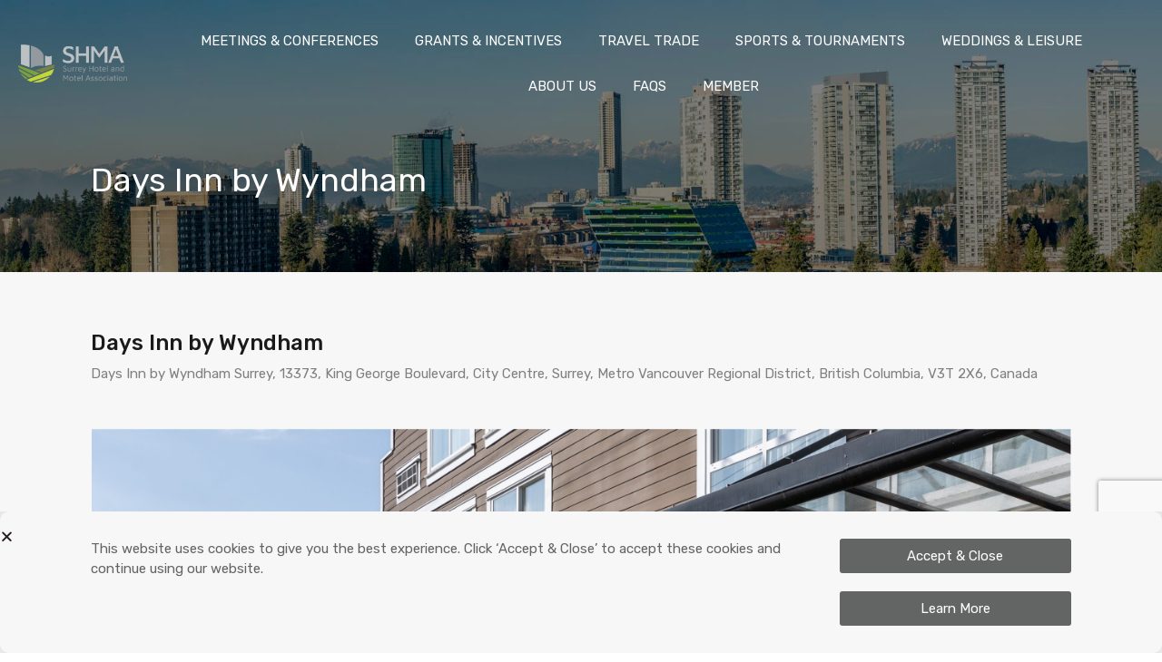

--- FILE ---
content_type: text/html; charset=UTF-8
request_url: https://surreyhotelsassociation.com/wp-admin/admin-ajax.php?action=inspiry_get_location_options&query=
body_size: 257
content:
[["sandman-suites-guildford","Sandman Suites Guildford"],["ramada-by-wyndham-surrey-langley","Ramada by Wyndham Surrey \/ Langley"],["best-western-king-george-inn-suites","Best Western King George Inn &amp; Suites"],["linda-vista-motel","Linda Vista Motel"],["holiday-inn-express-suites-surrey","Holiday Inn Express &amp; Suites Surrey"],["holiday-inn-suites-surrey-east-cloverdale","Holiday Inn &amp; Suites Surrey East - Cloverdale"],["grandview-inn","Grandview Inn"],["days-inn-by-wyndham","Days Inn by Wyndham"],["best-western-peace-arch-inn","Best Western Peace Arch Inn"],["motel-6-surrey","Motel 6 Surrey"],["comfort-inn-and-suites","Comfort Inn and Suites"],["hampton-inn-suites-by-hilton","Hampton Inn &amp; Suites by Hilton"],["canadian-inn","Canadian Inn"],["four-points-by-sheraton-surrey","Four Points by Sheraton Surrey"],["civic-hotel-north-surrey","Civic Hotel North Surrey"]]

--- FILE ---
content_type: text/html; charset=utf-8
request_url: https://www.google.com/recaptcha/api2/anchor?ar=1&k=6Ldz0EkaAAAAAHeF8wO6wHeUKS8kgoT-1FkOXuQQ&co=aHR0cHM6Ly9zdXJyZXlob3RlbHNhc3NvY2lhdGlvbi5jb206NDQz&hl=en&v=PoyoqOPhxBO7pBk68S4YbpHZ&size=invisible&anchor-ms=20000&execute-ms=30000&cb=vax97qsy221j
body_size: 48719
content:
<!DOCTYPE HTML><html dir="ltr" lang="en"><head><meta http-equiv="Content-Type" content="text/html; charset=UTF-8">
<meta http-equiv="X-UA-Compatible" content="IE=edge">
<title>reCAPTCHA</title>
<style type="text/css">
/* cyrillic-ext */
@font-face {
  font-family: 'Roboto';
  font-style: normal;
  font-weight: 400;
  font-stretch: 100%;
  src: url(//fonts.gstatic.com/s/roboto/v48/KFO7CnqEu92Fr1ME7kSn66aGLdTylUAMa3GUBHMdazTgWw.woff2) format('woff2');
  unicode-range: U+0460-052F, U+1C80-1C8A, U+20B4, U+2DE0-2DFF, U+A640-A69F, U+FE2E-FE2F;
}
/* cyrillic */
@font-face {
  font-family: 'Roboto';
  font-style: normal;
  font-weight: 400;
  font-stretch: 100%;
  src: url(//fonts.gstatic.com/s/roboto/v48/KFO7CnqEu92Fr1ME7kSn66aGLdTylUAMa3iUBHMdazTgWw.woff2) format('woff2');
  unicode-range: U+0301, U+0400-045F, U+0490-0491, U+04B0-04B1, U+2116;
}
/* greek-ext */
@font-face {
  font-family: 'Roboto';
  font-style: normal;
  font-weight: 400;
  font-stretch: 100%;
  src: url(//fonts.gstatic.com/s/roboto/v48/KFO7CnqEu92Fr1ME7kSn66aGLdTylUAMa3CUBHMdazTgWw.woff2) format('woff2');
  unicode-range: U+1F00-1FFF;
}
/* greek */
@font-face {
  font-family: 'Roboto';
  font-style: normal;
  font-weight: 400;
  font-stretch: 100%;
  src: url(//fonts.gstatic.com/s/roboto/v48/KFO7CnqEu92Fr1ME7kSn66aGLdTylUAMa3-UBHMdazTgWw.woff2) format('woff2');
  unicode-range: U+0370-0377, U+037A-037F, U+0384-038A, U+038C, U+038E-03A1, U+03A3-03FF;
}
/* math */
@font-face {
  font-family: 'Roboto';
  font-style: normal;
  font-weight: 400;
  font-stretch: 100%;
  src: url(//fonts.gstatic.com/s/roboto/v48/KFO7CnqEu92Fr1ME7kSn66aGLdTylUAMawCUBHMdazTgWw.woff2) format('woff2');
  unicode-range: U+0302-0303, U+0305, U+0307-0308, U+0310, U+0312, U+0315, U+031A, U+0326-0327, U+032C, U+032F-0330, U+0332-0333, U+0338, U+033A, U+0346, U+034D, U+0391-03A1, U+03A3-03A9, U+03B1-03C9, U+03D1, U+03D5-03D6, U+03F0-03F1, U+03F4-03F5, U+2016-2017, U+2034-2038, U+203C, U+2040, U+2043, U+2047, U+2050, U+2057, U+205F, U+2070-2071, U+2074-208E, U+2090-209C, U+20D0-20DC, U+20E1, U+20E5-20EF, U+2100-2112, U+2114-2115, U+2117-2121, U+2123-214F, U+2190, U+2192, U+2194-21AE, U+21B0-21E5, U+21F1-21F2, U+21F4-2211, U+2213-2214, U+2216-22FF, U+2308-230B, U+2310, U+2319, U+231C-2321, U+2336-237A, U+237C, U+2395, U+239B-23B7, U+23D0, U+23DC-23E1, U+2474-2475, U+25AF, U+25B3, U+25B7, U+25BD, U+25C1, U+25CA, U+25CC, U+25FB, U+266D-266F, U+27C0-27FF, U+2900-2AFF, U+2B0E-2B11, U+2B30-2B4C, U+2BFE, U+3030, U+FF5B, U+FF5D, U+1D400-1D7FF, U+1EE00-1EEFF;
}
/* symbols */
@font-face {
  font-family: 'Roboto';
  font-style: normal;
  font-weight: 400;
  font-stretch: 100%;
  src: url(//fonts.gstatic.com/s/roboto/v48/KFO7CnqEu92Fr1ME7kSn66aGLdTylUAMaxKUBHMdazTgWw.woff2) format('woff2');
  unicode-range: U+0001-000C, U+000E-001F, U+007F-009F, U+20DD-20E0, U+20E2-20E4, U+2150-218F, U+2190, U+2192, U+2194-2199, U+21AF, U+21E6-21F0, U+21F3, U+2218-2219, U+2299, U+22C4-22C6, U+2300-243F, U+2440-244A, U+2460-24FF, U+25A0-27BF, U+2800-28FF, U+2921-2922, U+2981, U+29BF, U+29EB, U+2B00-2BFF, U+4DC0-4DFF, U+FFF9-FFFB, U+10140-1018E, U+10190-1019C, U+101A0, U+101D0-101FD, U+102E0-102FB, U+10E60-10E7E, U+1D2C0-1D2D3, U+1D2E0-1D37F, U+1F000-1F0FF, U+1F100-1F1AD, U+1F1E6-1F1FF, U+1F30D-1F30F, U+1F315, U+1F31C, U+1F31E, U+1F320-1F32C, U+1F336, U+1F378, U+1F37D, U+1F382, U+1F393-1F39F, U+1F3A7-1F3A8, U+1F3AC-1F3AF, U+1F3C2, U+1F3C4-1F3C6, U+1F3CA-1F3CE, U+1F3D4-1F3E0, U+1F3ED, U+1F3F1-1F3F3, U+1F3F5-1F3F7, U+1F408, U+1F415, U+1F41F, U+1F426, U+1F43F, U+1F441-1F442, U+1F444, U+1F446-1F449, U+1F44C-1F44E, U+1F453, U+1F46A, U+1F47D, U+1F4A3, U+1F4B0, U+1F4B3, U+1F4B9, U+1F4BB, U+1F4BF, U+1F4C8-1F4CB, U+1F4D6, U+1F4DA, U+1F4DF, U+1F4E3-1F4E6, U+1F4EA-1F4ED, U+1F4F7, U+1F4F9-1F4FB, U+1F4FD-1F4FE, U+1F503, U+1F507-1F50B, U+1F50D, U+1F512-1F513, U+1F53E-1F54A, U+1F54F-1F5FA, U+1F610, U+1F650-1F67F, U+1F687, U+1F68D, U+1F691, U+1F694, U+1F698, U+1F6AD, U+1F6B2, U+1F6B9-1F6BA, U+1F6BC, U+1F6C6-1F6CF, U+1F6D3-1F6D7, U+1F6E0-1F6EA, U+1F6F0-1F6F3, U+1F6F7-1F6FC, U+1F700-1F7FF, U+1F800-1F80B, U+1F810-1F847, U+1F850-1F859, U+1F860-1F887, U+1F890-1F8AD, U+1F8B0-1F8BB, U+1F8C0-1F8C1, U+1F900-1F90B, U+1F93B, U+1F946, U+1F984, U+1F996, U+1F9E9, U+1FA00-1FA6F, U+1FA70-1FA7C, U+1FA80-1FA89, U+1FA8F-1FAC6, U+1FACE-1FADC, U+1FADF-1FAE9, U+1FAF0-1FAF8, U+1FB00-1FBFF;
}
/* vietnamese */
@font-face {
  font-family: 'Roboto';
  font-style: normal;
  font-weight: 400;
  font-stretch: 100%;
  src: url(//fonts.gstatic.com/s/roboto/v48/KFO7CnqEu92Fr1ME7kSn66aGLdTylUAMa3OUBHMdazTgWw.woff2) format('woff2');
  unicode-range: U+0102-0103, U+0110-0111, U+0128-0129, U+0168-0169, U+01A0-01A1, U+01AF-01B0, U+0300-0301, U+0303-0304, U+0308-0309, U+0323, U+0329, U+1EA0-1EF9, U+20AB;
}
/* latin-ext */
@font-face {
  font-family: 'Roboto';
  font-style: normal;
  font-weight: 400;
  font-stretch: 100%;
  src: url(//fonts.gstatic.com/s/roboto/v48/KFO7CnqEu92Fr1ME7kSn66aGLdTylUAMa3KUBHMdazTgWw.woff2) format('woff2');
  unicode-range: U+0100-02BA, U+02BD-02C5, U+02C7-02CC, U+02CE-02D7, U+02DD-02FF, U+0304, U+0308, U+0329, U+1D00-1DBF, U+1E00-1E9F, U+1EF2-1EFF, U+2020, U+20A0-20AB, U+20AD-20C0, U+2113, U+2C60-2C7F, U+A720-A7FF;
}
/* latin */
@font-face {
  font-family: 'Roboto';
  font-style: normal;
  font-weight: 400;
  font-stretch: 100%;
  src: url(//fonts.gstatic.com/s/roboto/v48/KFO7CnqEu92Fr1ME7kSn66aGLdTylUAMa3yUBHMdazQ.woff2) format('woff2');
  unicode-range: U+0000-00FF, U+0131, U+0152-0153, U+02BB-02BC, U+02C6, U+02DA, U+02DC, U+0304, U+0308, U+0329, U+2000-206F, U+20AC, U+2122, U+2191, U+2193, U+2212, U+2215, U+FEFF, U+FFFD;
}
/* cyrillic-ext */
@font-face {
  font-family: 'Roboto';
  font-style: normal;
  font-weight: 500;
  font-stretch: 100%;
  src: url(//fonts.gstatic.com/s/roboto/v48/KFO7CnqEu92Fr1ME7kSn66aGLdTylUAMa3GUBHMdazTgWw.woff2) format('woff2');
  unicode-range: U+0460-052F, U+1C80-1C8A, U+20B4, U+2DE0-2DFF, U+A640-A69F, U+FE2E-FE2F;
}
/* cyrillic */
@font-face {
  font-family: 'Roboto';
  font-style: normal;
  font-weight: 500;
  font-stretch: 100%;
  src: url(//fonts.gstatic.com/s/roboto/v48/KFO7CnqEu92Fr1ME7kSn66aGLdTylUAMa3iUBHMdazTgWw.woff2) format('woff2');
  unicode-range: U+0301, U+0400-045F, U+0490-0491, U+04B0-04B1, U+2116;
}
/* greek-ext */
@font-face {
  font-family: 'Roboto';
  font-style: normal;
  font-weight: 500;
  font-stretch: 100%;
  src: url(//fonts.gstatic.com/s/roboto/v48/KFO7CnqEu92Fr1ME7kSn66aGLdTylUAMa3CUBHMdazTgWw.woff2) format('woff2');
  unicode-range: U+1F00-1FFF;
}
/* greek */
@font-face {
  font-family: 'Roboto';
  font-style: normal;
  font-weight: 500;
  font-stretch: 100%;
  src: url(//fonts.gstatic.com/s/roboto/v48/KFO7CnqEu92Fr1ME7kSn66aGLdTylUAMa3-UBHMdazTgWw.woff2) format('woff2');
  unicode-range: U+0370-0377, U+037A-037F, U+0384-038A, U+038C, U+038E-03A1, U+03A3-03FF;
}
/* math */
@font-face {
  font-family: 'Roboto';
  font-style: normal;
  font-weight: 500;
  font-stretch: 100%;
  src: url(//fonts.gstatic.com/s/roboto/v48/KFO7CnqEu92Fr1ME7kSn66aGLdTylUAMawCUBHMdazTgWw.woff2) format('woff2');
  unicode-range: U+0302-0303, U+0305, U+0307-0308, U+0310, U+0312, U+0315, U+031A, U+0326-0327, U+032C, U+032F-0330, U+0332-0333, U+0338, U+033A, U+0346, U+034D, U+0391-03A1, U+03A3-03A9, U+03B1-03C9, U+03D1, U+03D5-03D6, U+03F0-03F1, U+03F4-03F5, U+2016-2017, U+2034-2038, U+203C, U+2040, U+2043, U+2047, U+2050, U+2057, U+205F, U+2070-2071, U+2074-208E, U+2090-209C, U+20D0-20DC, U+20E1, U+20E5-20EF, U+2100-2112, U+2114-2115, U+2117-2121, U+2123-214F, U+2190, U+2192, U+2194-21AE, U+21B0-21E5, U+21F1-21F2, U+21F4-2211, U+2213-2214, U+2216-22FF, U+2308-230B, U+2310, U+2319, U+231C-2321, U+2336-237A, U+237C, U+2395, U+239B-23B7, U+23D0, U+23DC-23E1, U+2474-2475, U+25AF, U+25B3, U+25B7, U+25BD, U+25C1, U+25CA, U+25CC, U+25FB, U+266D-266F, U+27C0-27FF, U+2900-2AFF, U+2B0E-2B11, U+2B30-2B4C, U+2BFE, U+3030, U+FF5B, U+FF5D, U+1D400-1D7FF, U+1EE00-1EEFF;
}
/* symbols */
@font-face {
  font-family: 'Roboto';
  font-style: normal;
  font-weight: 500;
  font-stretch: 100%;
  src: url(//fonts.gstatic.com/s/roboto/v48/KFO7CnqEu92Fr1ME7kSn66aGLdTylUAMaxKUBHMdazTgWw.woff2) format('woff2');
  unicode-range: U+0001-000C, U+000E-001F, U+007F-009F, U+20DD-20E0, U+20E2-20E4, U+2150-218F, U+2190, U+2192, U+2194-2199, U+21AF, U+21E6-21F0, U+21F3, U+2218-2219, U+2299, U+22C4-22C6, U+2300-243F, U+2440-244A, U+2460-24FF, U+25A0-27BF, U+2800-28FF, U+2921-2922, U+2981, U+29BF, U+29EB, U+2B00-2BFF, U+4DC0-4DFF, U+FFF9-FFFB, U+10140-1018E, U+10190-1019C, U+101A0, U+101D0-101FD, U+102E0-102FB, U+10E60-10E7E, U+1D2C0-1D2D3, U+1D2E0-1D37F, U+1F000-1F0FF, U+1F100-1F1AD, U+1F1E6-1F1FF, U+1F30D-1F30F, U+1F315, U+1F31C, U+1F31E, U+1F320-1F32C, U+1F336, U+1F378, U+1F37D, U+1F382, U+1F393-1F39F, U+1F3A7-1F3A8, U+1F3AC-1F3AF, U+1F3C2, U+1F3C4-1F3C6, U+1F3CA-1F3CE, U+1F3D4-1F3E0, U+1F3ED, U+1F3F1-1F3F3, U+1F3F5-1F3F7, U+1F408, U+1F415, U+1F41F, U+1F426, U+1F43F, U+1F441-1F442, U+1F444, U+1F446-1F449, U+1F44C-1F44E, U+1F453, U+1F46A, U+1F47D, U+1F4A3, U+1F4B0, U+1F4B3, U+1F4B9, U+1F4BB, U+1F4BF, U+1F4C8-1F4CB, U+1F4D6, U+1F4DA, U+1F4DF, U+1F4E3-1F4E6, U+1F4EA-1F4ED, U+1F4F7, U+1F4F9-1F4FB, U+1F4FD-1F4FE, U+1F503, U+1F507-1F50B, U+1F50D, U+1F512-1F513, U+1F53E-1F54A, U+1F54F-1F5FA, U+1F610, U+1F650-1F67F, U+1F687, U+1F68D, U+1F691, U+1F694, U+1F698, U+1F6AD, U+1F6B2, U+1F6B9-1F6BA, U+1F6BC, U+1F6C6-1F6CF, U+1F6D3-1F6D7, U+1F6E0-1F6EA, U+1F6F0-1F6F3, U+1F6F7-1F6FC, U+1F700-1F7FF, U+1F800-1F80B, U+1F810-1F847, U+1F850-1F859, U+1F860-1F887, U+1F890-1F8AD, U+1F8B0-1F8BB, U+1F8C0-1F8C1, U+1F900-1F90B, U+1F93B, U+1F946, U+1F984, U+1F996, U+1F9E9, U+1FA00-1FA6F, U+1FA70-1FA7C, U+1FA80-1FA89, U+1FA8F-1FAC6, U+1FACE-1FADC, U+1FADF-1FAE9, U+1FAF0-1FAF8, U+1FB00-1FBFF;
}
/* vietnamese */
@font-face {
  font-family: 'Roboto';
  font-style: normal;
  font-weight: 500;
  font-stretch: 100%;
  src: url(//fonts.gstatic.com/s/roboto/v48/KFO7CnqEu92Fr1ME7kSn66aGLdTylUAMa3OUBHMdazTgWw.woff2) format('woff2');
  unicode-range: U+0102-0103, U+0110-0111, U+0128-0129, U+0168-0169, U+01A0-01A1, U+01AF-01B0, U+0300-0301, U+0303-0304, U+0308-0309, U+0323, U+0329, U+1EA0-1EF9, U+20AB;
}
/* latin-ext */
@font-face {
  font-family: 'Roboto';
  font-style: normal;
  font-weight: 500;
  font-stretch: 100%;
  src: url(//fonts.gstatic.com/s/roboto/v48/KFO7CnqEu92Fr1ME7kSn66aGLdTylUAMa3KUBHMdazTgWw.woff2) format('woff2');
  unicode-range: U+0100-02BA, U+02BD-02C5, U+02C7-02CC, U+02CE-02D7, U+02DD-02FF, U+0304, U+0308, U+0329, U+1D00-1DBF, U+1E00-1E9F, U+1EF2-1EFF, U+2020, U+20A0-20AB, U+20AD-20C0, U+2113, U+2C60-2C7F, U+A720-A7FF;
}
/* latin */
@font-face {
  font-family: 'Roboto';
  font-style: normal;
  font-weight: 500;
  font-stretch: 100%;
  src: url(//fonts.gstatic.com/s/roboto/v48/KFO7CnqEu92Fr1ME7kSn66aGLdTylUAMa3yUBHMdazQ.woff2) format('woff2');
  unicode-range: U+0000-00FF, U+0131, U+0152-0153, U+02BB-02BC, U+02C6, U+02DA, U+02DC, U+0304, U+0308, U+0329, U+2000-206F, U+20AC, U+2122, U+2191, U+2193, U+2212, U+2215, U+FEFF, U+FFFD;
}
/* cyrillic-ext */
@font-face {
  font-family: 'Roboto';
  font-style: normal;
  font-weight: 900;
  font-stretch: 100%;
  src: url(//fonts.gstatic.com/s/roboto/v48/KFO7CnqEu92Fr1ME7kSn66aGLdTylUAMa3GUBHMdazTgWw.woff2) format('woff2');
  unicode-range: U+0460-052F, U+1C80-1C8A, U+20B4, U+2DE0-2DFF, U+A640-A69F, U+FE2E-FE2F;
}
/* cyrillic */
@font-face {
  font-family: 'Roboto';
  font-style: normal;
  font-weight: 900;
  font-stretch: 100%;
  src: url(//fonts.gstatic.com/s/roboto/v48/KFO7CnqEu92Fr1ME7kSn66aGLdTylUAMa3iUBHMdazTgWw.woff2) format('woff2');
  unicode-range: U+0301, U+0400-045F, U+0490-0491, U+04B0-04B1, U+2116;
}
/* greek-ext */
@font-face {
  font-family: 'Roboto';
  font-style: normal;
  font-weight: 900;
  font-stretch: 100%;
  src: url(//fonts.gstatic.com/s/roboto/v48/KFO7CnqEu92Fr1ME7kSn66aGLdTylUAMa3CUBHMdazTgWw.woff2) format('woff2');
  unicode-range: U+1F00-1FFF;
}
/* greek */
@font-face {
  font-family: 'Roboto';
  font-style: normal;
  font-weight: 900;
  font-stretch: 100%;
  src: url(//fonts.gstatic.com/s/roboto/v48/KFO7CnqEu92Fr1ME7kSn66aGLdTylUAMa3-UBHMdazTgWw.woff2) format('woff2');
  unicode-range: U+0370-0377, U+037A-037F, U+0384-038A, U+038C, U+038E-03A1, U+03A3-03FF;
}
/* math */
@font-face {
  font-family: 'Roboto';
  font-style: normal;
  font-weight: 900;
  font-stretch: 100%;
  src: url(//fonts.gstatic.com/s/roboto/v48/KFO7CnqEu92Fr1ME7kSn66aGLdTylUAMawCUBHMdazTgWw.woff2) format('woff2');
  unicode-range: U+0302-0303, U+0305, U+0307-0308, U+0310, U+0312, U+0315, U+031A, U+0326-0327, U+032C, U+032F-0330, U+0332-0333, U+0338, U+033A, U+0346, U+034D, U+0391-03A1, U+03A3-03A9, U+03B1-03C9, U+03D1, U+03D5-03D6, U+03F0-03F1, U+03F4-03F5, U+2016-2017, U+2034-2038, U+203C, U+2040, U+2043, U+2047, U+2050, U+2057, U+205F, U+2070-2071, U+2074-208E, U+2090-209C, U+20D0-20DC, U+20E1, U+20E5-20EF, U+2100-2112, U+2114-2115, U+2117-2121, U+2123-214F, U+2190, U+2192, U+2194-21AE, U+21B0-21E5, U+21F1-21F2, U+21F4-2211, U+2213-2214, U+2216-22FF, U+2308-230B, U+2310, U+2319, U+231C-2321, U+2336-237A, U+237C, U+2395, U+239B-23B7, U+23D0, U+23DC-23E1, U+2474-2475, U+25AF, U+25B3, U+25B7, U+25BD, U+25C1, U+25CA, U+25CC, U+25FB, U+266D-266F, U+27C0-27FF, U+2900-2AFF, U+2B0E-2B11, U+2B30-2B4C, U+2BFE, U+3030, U+FF5B, U+FF5D, U+1D400-1D7FF, U+1EE00-1EEFF;
}
/* symbols */
@font-face {
  font-family: 'Roboto';
  font-style: normal;
  font-weight: 900;
  font-stretch: 100%;
  src: url(//fonts.gstatic.com/s/roboto/v48/KFO7CnqEu92Fr1ME7kSn66aGLdTylUAMaxKUBHMdazTgWw.woff2) format('woff2');
  unicode-range: U+0001-000C, U+000E-001F, U+007F-009F, U+20DD-20E0, U+20E2-20E4, U+2150-218F, U+2190, U+2192, U+2194-2199, U+21AF, U+21E6-21F0, U+21F3, U+2218-2219, U+2299, U+22C4-22C6, U+2300-243F, U+2440-244A, U+2460-24FF, U+25A0-27BF, U+2800-28FF, U+2921-2922, U+2981, U+29BF, U+29EB, U+2B00-2BFF, U+4DC0-4DFF, U+FFF9-FFFB, U+10140-1018E, U+10190-1019C, U+101A0, U+101D0-101FD, U+102E0-102FB, U+10E60-10E7E, U+1D2C0-1D2D3, U+1D2E0-1D37F, U+1F000-1F0FF, U+1F100-1F1AD, U+1F1E6-1F1FF, U+1F30D-1F30F, U+1F315, U+1F31C, U+1F31E, U+1F320-1F32C, U+1F336, U+1F378, U+1F37D, U+1F382, U+1F393-1F39F, U+1F3A7-1F3A8, U+1F3AC-1F3AF, U+1F3C2, U+1F3C4-1F3C6, U+1F3CA-1F3CE, U+1F3D4-1F3E0, U+1F3ED, U+1F3F1-1F3F3, U+1F3F5-1F3F7, U+1F408, U+1F415, U+1F41F, U+1F426, U+1F43F, U+1F441-1F442, U+1F444, U+1F446-1F449, U+1F44C-1F44E, U+1F453, U+1F46A, U+1F47D, U+1F4A3, U+1F4B0, U+1F4B3, U+1F4B9, U+1F4BB, U+1F4BF, U+1F4C8-1F4CB, U+1F4D6, U+1F4DA, U+1F4DF, U+1F4E3-1F4E6, U+1F4EA-1F4ED, U+1F4F7, U+1F4F9-1F4FB, U+1F4FD-1F4FE, U+1F503, U+1F507-1F50B, U+1F50D, U+1F512-1F513, U+1F53E-1F54A, U+1F54F-1F5FA, U+1F610, U+1F650-1F67F, U+1F687, U+1F68D, U+1F691, U+1F694, U+1F698, U+1F6AD, U+1F6B2, U+1F6B9-1F6BA, U+1F6BC, U+1F6C6-1F6CF, U+1F6D3-1F6D7, U+1F6E0-1F6EA, U+1F6F0-1F6F3, U+1F6F7-1F6FC, U+1F700-1F7FF, U+1F800-1F80B, U+1F810-1F847, U+1F850-1F859, U+1F860-1F887, U+1F890-1F8AD, U+1F8B0-1F8BB, U+1F8C0-1F8C1, U+1F900-1F90B, U+1F93B, U+1F946, U+1F984, U+1F996, U+1F9E9, U+1FA00-1FA6F, U+1FA70-1FA7C, U+1FA80-1FA89, U+1FA8F-1FAC6, U+1FACE-1FADC, U+1FADF-1FAE9, U+1FAF0-1FAF8, U+1FB00-1FBFF;
}
/* vietnamese */
@font-face {
  font-family: 'Roboto';
  font-style: normal;
  font-weight: 900;
  font-stretch: 100%;
  src: url(//fonts.gstatic.com/s/roboto/v48/KFO7CnqEu92Fr1ME7kSn66aGLdTylUAMa3OUBHMdazTgWw.woff2) format('woff2');
  unicode-range: U+0102-0103, U+0110-0111, U+0128-0129, U+0168-0169, U+01A0-01A1, U+01AF-01B0, U+0300-0301, U+0303-0304, U+0308-0309, U+0323, U+0329, U+1EA0-1EF9, U+20AB;
}
/* latin-ext */
@font-face {
  font-family: 'Roboto';
  font-style: normal;
  font-weight: 900;
  font-stretch: 100%;
  src: url(//fonts.gstatic.com/s/roboto/v48/KFO7CnqEu92Fr1ME7kSn66aGLdTylUAMa3KUBHMdazTgWw.woff2) format('woff2');
  unicode-range: U+0100-02BA, U+02BD-02C5, U+02C7-02CC, U+02CE-02D7, U+02DD-02FF, U+0304, U+0308, U+0329, U+1D00-1DBF, U+1E00-1E9F, U+1EF2-1EFF, U+2020, U+20A0-20AB, U+20AD-20C0, U+2113, U+2C60-2C7F, U+A720-A7FF;
}
/* latin */
@font-face {
  font-family: 'Roboto';
  font-style: normal;
  font-weight: 900;
  font-stretch: 100%;
  src: url(//fonts.gstatic.com/s/roboto/v48/KFO7CnqEu92Fr1ME7kSn66aGLdTylUAMa3yUBHMdazQ.woff2) format('woff2');
  unicode-range: U+0000-00FF, U+0131, U+0152-0153, U+02BB-02BC, U+02C6, U+02DA, U+02DC, U+0304, U+0308, U+0329, U+2000-206F, U+20AC, U+2122, U+2191, U+2193, U+2212, U+2215, U+FEFF, U+FFFD;
}

</style>
<link rel="stylesheet" type="text/css" href="https://www.gstatic.com/recaptcha/releases/PoyoqOPhxBO7pBk68S4YbpHZ/styles__ltr.css">
<script nonce="-Dz_-UgheD883N9HTENDUw" type="text/javascript">window['__recaptcha_api'] = 'https://www.google.com/recaptcha/api2/';</script>
<script type="text/javascript" src="https://www.gstatic.com/recaptcha/releases/PoyoqOPhxBO7pBk68S4YbpHZ/recaptcha__en.js" nonce="-Dz_-UgheD883N9HTENDUw">
      
    </script></head>
<body><div id="rc-anchor-alert" class="rc-anchor-alert"></div>
<input type="hidden" id="recaptcha-token" value="[base64]">
<script type="text/javascript" nonce="-Dz_-UgheD883N9HTENDUw">
      recaptcha.anchor.Main.init("[\x22ainput\x22,[\x22bgdata\x22,\x22\x22,\[base64]/[base64]/[base64]/[base64]/[base64]/UltsKytdPUU6KEU8MjA0OD9SW2wrK109RT4+NnwxOTI6KChFJjY0NTEyKT09NTUyOTYmJk0rMTxjLmxlbmd0aCYmKGMuY2hhckNvZGVBdChNKzEpJjY0NTEyKT09NTYzMjA/[base64]/[base64]/[base64]/[base64]/[base64]/[base64]/[base64]\x22,\[base64]\x22,\x22JsOaw5bDlDvCiEcTw44nwqBqfcObwrLClsOBYSthAxbDnThywo3DosKow7Rqd3fDuE48w5JPb8O/wpTColUAw6tWccOSwpw7wpo0WR9fwpYdEDMfAwzCoMO1w5ANw7/CjlRGFsK6acKrwpNVDiHCuSYMw7I7BcOnwrpXBE/DgsOlwoEubnArwrvCvGwpB3YXwqBqacK3S8OcEWxFSMODHTzDjEvCoSckODRFW8Oyw7zCtUdiw5w4Cnoqwr13WWvCvAXCvMOOdFFWaMOQDcO8wpMiwqbCtMKEZGBvw4LCnFxDwpMdKMOqTAwwTBg6UcKSw6/[base64]/ClMOQVlbDvMKpw4bClsKbw6lHwqMAfU0bwp/DnHgJDMKRRcKfVMOJw7kHZSjCiUZfD3lTwoDCocKuw7xmdMKPIgtsPA4wccOFXC4iJsO4XcOMCnc7QcKrw5LChMOkwpjCl8KyawjDoMKdwprChz4+w6RHwojDtCHDlHTDhMOSw5XCqGMBQ2Jswr9KLi/DoGnCkmZgOVxnKsKqfMKqwqPCom0HCw/ClcKOw6zDmibDmMKJw5zCgyVEw5ZJccOYFA9tbMOYfsOPw7HCvQHCnkI5J0/Co8KOFEZjSVVfw7XDmMOBNsOOw5AIw7IhBn1FbsKYSMKJw5bDoMKJOcKhwq8awqTDgzbDq8O8w7zDrFAww4MFw6zDkcKINWIvCcOcLsKQS8OBwp9cw7ExJwTDnmkuYcKrwp8/wqXDuTXCqSvDtwTCssO1wqPCjsOwWAEpf8Oqw77DsMOnw6zCj8O0IEHCuknDkcOVeMKdw5FFwr/Cg8OPwohOw7BdWhkXw7nCq8OqE8OGw6dGwpLDmUTCmQvCtsOYw7/DvcOQRMK2wqI6worCpcOgwoBSwp/DuCbDrgbDsmIuwoDCnmTCjBJyWMKWesOlw5B0w4PDhsOgQcKWFlFJTsO/w6rDk8OLw47DucK6w7rCm8OiHMKGVTHCgWTDlcO9wojCucOlw5rCh8KzE8Oww6EpTmliK0DDpsOaJ8OQwrxSw5Iaw6vDu8Kqw7cawqnDh8KFWMO3w6Rxw6QEL8OgXRPCn2/ClVtjw7TCrsKZODvChXUtLmLCqsKUcsObwrVww7PDrMO/[base64]/DlFLDlXjCn8ORw5TCgg8WU13DlcO7wrggwp4lLcK0CWbChMKZwoLDpBUnAXfDocOhwq5dTXfCl8OIwoxxw5DDgMO0UXRhdcKhw4wuwqrDg8O1JcK8w43CisKhw7huZFNDwrDCqAzCpcK2wqLCncKVbsObwrfDrgB6w7LChlQ7wp/[base64]/ChkHCiFzCmcKpwqXDmsKKw5LDjj4VX8O+UcKPHTbDpTTDomXDq8OwRjLCljBnwr93w5rDvcOsLwx2w7ljw7fCvz3CmH/Cq03DlcOfU13DslEKZ00Tw6w5w5rCm8OMIxgHw7FlYgkDOQ4NOGbDhcKOwrvDpA/DtktLKBpHwqrCsWjDsQPDnsKYBFnCr8OzYgfCk8KVNzEOHDZrDHtRPVLCoAIKwqoFw7VWCMOcZMOGwq/DohdCAMOsR2bDrMKcwqbCsMOOwqHDkcOfw5LDsy3Dk8KpGsKMwoByw6nCuWvDrnvDrXgQw7lga8ODPl/DrsKNw4pnc8KrPELCljI0w5LDg8O7Z8KuwqhvAsOJwppTUsORw4cEJ8K/LMOPbi5FwpzDggvDi8O2AsKGwpnCgMOGwqpFw43CkWjCqcOTw6bCs3DDg8KFwqlCw63Djj15w6xSEVLDhcK0wpvCgxYUVsOETsKFPTBCDXrDn8KVwrPCicKawqJ1wqTDv8OsYhMawoLCrUrCrMKOwpAmOcKdwqXDm8KtECzDssKqRVbCgRMawovDjQs/w6tzwr8Xw5QPw6rDj8OnCMKbw5F+VkgiYsO4w6pcwq87XwNvNSDDtUjCiUF6w6fDgRRUOVYXw6lrw5rDmcOlLcK9w7PCtcKZFMOTD8OIwqkdw67CiEVywpB/wp9NKMOnw6XCssOcMnXCjcOAwqNfFMOEwpTCo8K3MsO3woFOQDTDhmcnw5DCjyfDjMOBNcODFThbw7jCmAUSwrRrTMO/bRDDpcKWwqA6wo3Cr8OHCcOhw5ZHFsOABsOZw4E9w7hdw5/Cl8OpwoQbw4rCqsKUw7DDiMKAHsOcw7kOQXN6S8KmU3bCoXvCvzHDicKjW3EuwqIhw64Mw6zCgA9Cw6zCssK1wqg+RMOSwrDDsjgdwpl9Q0XCpU46w7ZvPTZSdgvDrxhGN0Jjw6Jhw5Bjw5nCoMOWw7HDuEbDgBp7w7fCjz5JSgfDg8OVdT0iw7R/SRfCvcOgw5TDpUvDi8KmwoJ+w7vDjMOIMMKJw7sMw6LDrsOGaMOxEsKdw6fCtAbCkMOmVsKFw7l0w6Y9dsOqw5BewqJ2w5jCgivDlk7CrjVwRsO8f8ObFsOJw6kPTDYOY8KJNjHCrzo9IcK5w6pzMiU5wq3CszDDnsK9esOcwrvDgV7Dm8O1w5PCmlQPw5jCqW/DqsOlw5MoTMKdEcObw67CrkZ1CMKewr0fJcOzw7xkwr9PDE4rwoDCj8O7wrA3YMORw5bCiCFmS8Oww44nJcKow6APB8OgwoLCgWvChcOMccO1L1PDmw4PwrbCiF/[base64]/CrAzDmB42w4ktwolcwrTCmkwnw44cw7NWw4TChMKtwpEfBBdJP2wJM3vCpjvCq8OUwrE4woRLDMOkwrphWg5bw54ewo7DmMKpwppYBX/DosKTIsOEb8K6w7/Ch8OqO2jDqi12IcKVf8Kaw5LCpHk2EA0MJsOtVMKNBcKmwoVIwovCvsKQIT7CsMKRwoELwrQ5w7DDjmJGw605Twsww4DCvm4wLUE+w6DDh0YYOHrDvcOjFCjDosOWw5Mmw4kaVsODUAVAbsOGFWJtw4xXw6cJw4bDlsK3w4ETMjZ7wplwKcOowqnCnWZ5UxlLw6EOCG/CsMK5wotZwooOwo7DuMK7w7o/wohzw4TDpsKZw5zCmUXDu8KVeS9xBmBvwo97wr1pWcOvw7vDj14JARPDnMKowqdDwq1yWsK8w75efnDCmiF6woAqwpjCjxHDgGEdwp7DrybCvwPCj8Omw4YYMBk6w7tbHcKAO8Oaw6XCpGLDoEvCvXXCjcOqw5vDl8OJJMO1JsKswrlQwpZFHGR/OMKYAcOYw4gYV14/[base64]/[base64]/wpzChmUxw5DCpcKXU8K4woXDiVYaDCjCv8Kvw4LCnsOpM211OgwdU8O0wq/[base64]/CgXnCh8Oewpw4bcKmektkLUl+wr7Do8OQUMKvw4XDgjV/WHPCjUsIwpBKwrXClTxzFD0ww53CqiAMKkU6C8OfB8OSw78Aw6bCgijDv3hLw5/DmxMCw5DCmi8/[base64]/DgsK9w67CuMO4TcOSXcKqQ1J6w5V2wojCj388QcKgDlnDhlXDn8KkG2nDuMKRAMOvIQlLNcOHG8O9AGnDhhdrwpkjwqwAGMO5w6fCgcOAwqDCp8Opwo8ewr1uw7HCu0zCq8O/wqPCih/CnsOswrI5fMKNNWjClsOdIMKxdMOOwoTCvCnDrsKSMsKMQWR2w6vDq8K6w6AFJMK2w4LDpgvDvMKnYMK3w5Jewq7Cj8KYwoTDhgoyw6UOw67DlcOcAMKpw7rCnMKAT8O+NQ8iw6FEwpQFwqzDmCLDscO/[base64]/Cr8OFw5fCqcKWw6LClTUjFMKSYC3DhVVcw4nCsMKcacO9w6PCuhXDj8KLw7cnNcKnwrnDj8ORbTxWQcOSw7zDuFMZYQZEw4nDkMK2w6dKeT/Cn8K8w7zDqsKYwpjCn3Ugw4xow6zDuy7DqMKiTFJTKE09w6BIUcK0w5RoUCrDrMK0wqHDqU9hMcOoIMOFw5UDw6UtIcKsFVzDrD0Rc8Osw59Dw4MnEiZuwrgZaHXCgjTDmcKAw7UVDcOjVkrDvMKow6vCvB7Cu8OawonCpsOtZ8OjLW/CiMKGw6LCpDdYaSHDkW3DgyHDk8KibX1dWcKIGsO5EGsAICwpw5JnOwjCo0QvB3FlDsOWewvDjcOCwoPDojIdAsOxbD/CvgLCjsOsOngGw4NJbFHDqGM3w5nDgjbDu8KPWSPDtMODw5w6BcOwGsO0M0fCpgYlwrzDqhnCucK/w5HDg8K2MRpRwpYLwq0uL8K8UMO0wovCgDhaw4fDr2xuw7DDnhnCv3dzw40BIcOsFsKpwoQ/[base64]/Cq0VSwpTCucOZDsOTQFHCvjXDjgPCgsKXFGPDn8OuMsOxwptLdww1NwTDvcO7GW3DmFxiEQR0KxbCgW7DpMKJOsOMI8KHb0/CoRPCjhTCsUxRwptwXMOEeMKIwrrDj2FJQm7CmMOzFG9+wrV4wrQ+wqg2WH1zwrkvIgjCjw/Cih4Jw4PDvcOSwoVXw4LCscOYRldpYcKxKsKjwoRkd8K/woV+USJmwrfCvXEhTsOiBsKhZ8Osw5w/V8K/wo3ClH4NRi0SCcKmG8Kxw7lTb2/Djw85B8OSw6DDk1XDsWcgwqfDlFvCisK3wrTCmU0zXiVlNsOSw7wxNcKvw7HDvsKsworCjS15w7NfNnpQAsOrw7fCtXQ/U8KzwrvClnhuAG7CvRs4Y8O/[base64]/DtETDqGLDkcKyw6TCtMOlEsKURsOqJCjCsVjDocOLw5bDucKEZS/CvcO6b8KRwqbDpmLDscKjfMOtGElydjQwCcKbwovCt1DCvsOrMcO/w4DCoCzDg8OIwogowpoww4oqO8KVGx7DgsKFw4bCosOAw503w7EdARPCn34ZXcOkw6zCsGrDncOIb8OkWMKMw5djw5rDngTDiXpzZsKTasOCJ0dNHMKaO8OawqYfOsO/c1DDqsKXw6nDlMKRR2fDjQssRMKdJ3vDvcONwo0gw7dlBR03XcKcC8Kdw7rCncOjw4LCv8OUw5PChVDDq8Kcw54BLiDClhLCp8KbT8KRw7rDjlduw5DDgi8gwp/Do0fDjgsWXMOiwqkbw6tSw4bCmMO2w5PCnmt9eX3DicOhYGVHesKHw6JhH3PCtMO4wr/Cqzhuw6UoP0Qewpwww4HCpsKNwpILwovCncOZwoRuwpMcw4FPMWHDkxR8Yxxhw4oZdlpcJMKvwpnDlAAqalgfwoLDl8KcbSt1Hxwlw6jDmMOHw4bCtcOUwoYkw5fDo8Omwr1eVsKWw7/Dl8OGwq7CrA8gw5/CpMOcMsOqPcKQwofCp8OxMcKzLjUGREnDjhouw7cvwobDjVXDqQ/Cr8Oaw7bDiQHDjsOiSjzDtDUTw7MqJcOqeVLDpkDDt1cSKcK7ORbDv0xow6TCl1pLw73Cv1LDnRFkw59ZTkF6w4I8woonXSrDjiJUc8OdwowNwrnCvsOzGsK4PsOSw7TDkMOkAV0zw4XCkMKhw7NzwpfDsHXCr8KrwopMw4gbw4rDgsOrwq4+UE/[base64]/CkmbCsEDDiE/DjsOWwpB3wopawo7CrFpfEl8Rw55xdnLChwEQZivCrDvClTtnKRsRBG/Ct8OaOcOEUMOPw5jCt3rDrcKEBcOIw41JY8OdYlvCvsOkFV5kL8OjLEnDusOWTCHDjcKZw4vDksObL8KgN8OBUAF7XhTDqcKvJDPCh8KEw7zClMONAhDCuQdIAMKVbR/DpcKzw4E/JMKWw61hUMKkG8Kww73CpMKwwrXCqsOww4ZVMcKrwq8gLTkhwoDCmsO4PREcVQx2wrgSwrR1WsKHXsKlw7dfGsKYw6kdwqRiw5jDp20uw4NKw7sbB1gdwoHClGppF8Kjw55pwpkwwr91MMO6w4nDmcKqwoJjUsODFmfDogHDlsOZwoDDiFHCrUPDisKRw4TDpiXDgg/DigXDsMKrwrvClsOPJsKLw7o9E8Oee8KiOMOgIcK2w6Yxw6MDw6LDkcKwwoJPI8Kpw7rDnCZqfcKhw6hhwq8Lw7h6w4pCZcKhKMOFLMOdLggkRiBFQybCoBTDpsOaLcO9woYPa3M6fMO7wqTCo2nDgFhNWcK/w7vClcKAw7rDt8KlcMOBw7/Dhg/CgcOMwo/DiFMJIMOkwopRwpg4wrhIwoIKwqhfwoFyVXFgR8K9V8KbwrJ8eMO2w7rDvsKww5bCp8KJO8KyeQLCvMKUBi9FLsOlXBfDrMK+PcKLHx0iCsOjL0AhwobDjgIgacKDw78Nw7zChMKswovCssKyw43CjR7Cg13CiMKXJCQ3WCouwr/CmEzDvW3CggHCjcKNw7M0woN8w45cDHxrLxjCiFh2wrUAw44Pw4LCgDjCgHLCt8KfT01Iwq7Cp8O1w4XCm1jCvcKSa8KVwoAdwoRfRTZLI8KuwqjDtMOgwrTCnsKsI8OAQxPCijh4wrDCq8K5asKpwp9jwoByMsKJw7J/WHTCnMOZwrNdb8KWDSPCocObCn4lJCU7YmLDp3hdDhvDscKkLxN9QcOGCcK1w67CqjHDr8OWw6dEw4DCoR7DvsKpTkLDkMOwe8OIUibDh2bChGpPwro1w6R5wqzDiH7DsMKbBV/CmsKyQ2jDrRXCjlhgw7XCn10+woRyw6fCpW91wqgpd8KnIsKuwovDjjUuw5bCrsOmfMOTwrF9w7Q4wqrCriEuYEvClzDCmMKVw4rCt1jDpEg+TCgFCsOxwp9kwq/CuMKVwpfDu3vDoStQwpAFV8KcwrrDncKLwp7CrT0awrtbc8KywqnCn8OBWCI8w5oKKsOtXsKZw7o/[base64]/[base64]/[base64]/E8KEw43Do8OHw4cqIsODw4FJW2HCu8O4AjvDvzliKx3DrcOkw6jCt8OKwoN3w4PCtsKPwqIDw5V5w7MPwo7CjQ5Rw4MQwqABw5YzYsKsMsKtSsKlw7ATE8KkwqNVdsOzw506wqFJwoY4w4bCmMKGF8Omw67DmAhJw7pHw4wYR1N3w6fDg8KVwo/DvR3DncOsOcKbwpsHKMOfwopcXmLDlsKZwojCu0fDhMKdPsKEw5vDoV/Dh8KowqMyw4bDnj56WQAFdcOZwooYwo3ClcKldsOCw5bCkMK9wr7CvsOuCCQsGMKwE8KwXTYcTm/[base64]/[base64]/Dt33CvEXCq1HCnW/DvMKTLDEzw5FSw4A/FcOcQcOVNz92OhTCoxnDsRDDglTDjnTDhMKHwpVTwqXCgsKqFU7DiArCkcKSCTvCkGzDmsKYw5s4R8K0MEFkw53Co0HDuT7Dp8Kif8OxwqzCvxkVW1/CthXDi1DCogciXhjCuMOGwoATw4rDjcOldSfDoh5wDTfDqsOJwqzCtVXCp8O5QjrDgcOBX2V1w64Rw5/DkcKyMlvCrMOrHSksZ8K6ISHDljfDuMOKKj7Chi8/UsKiwqvDm8OnKcOUw5zCqh1Owrx3w6lIEiPCkcOHBsKDwop+HWBfNxJELMKcByRbTSHDuiFuHRZdwpXCuTbCgsKyw7nDsMOuw4ooDDfCuMKcw6Q1ZhvDi8O7ckdzwqgoI2pjEsOHw4/[base64]/CtRxRKTHCkgF/aiUPw7wtwrDDg8ORw4U6CyEfGyspwqrDsGjClkgMbcKfIiLDqMOdTjDCuUXDvsOHHypxI8Obw4fDknlswqvDnMOSK8KWw5PCpsK/w458w7DDh8KUbgrDpFpwwrvDhMOvw60QIl7Dq8OQJMKfw7tATsOiw4/DscKRw6DCiMODH8OnwrLCncOcaghCFxdlHzIRwoNmFC5RWSIsFsKkG8O4aEzCksOPIzITw4bDvjrCoMO0HMOACcOEwqzCtnl0Ui1Ow7R2M8Kow6gvDsO2w6DDl0jCkCoRw7bDjThiw591Dl0cw5HCvcOUD2LDqcKrMsO8S8Kbc8OAw6/CoSHDkcKhK8OcLljDgTLCgsO4w4rCqAxlbsOHwpcqMFJJO2vCkHcXWcKQw45/w4IuT07DlWLCnSgRwpRNw7LDo8ORwpLCvcO7Cj57wroDYMKGRksKTyHCpX1dQExUwrQRbUULek5+J35xGC05w7gcNmbCo8O/X8OLwrrDtgbDr8O6AMOGUFpQwqvDssKWaiAJwoYQZ8OFw6zChVLCjMKkaCzCp8Kfw6PDisOTw7onwobCqMOCU0Y9w6nCuUzCuirCjGIBSRURaig6w6DCtcKwwrocw4jCoMK+cXvDosKfSjfClk/[base64]/Dm8KaGmTDvHUsdDLCs35QKyBRHCvCkTJCw4EpwrkceSkCwrRlHsKxJMKIE8KPwpnCk8KDwpnDoH7DgzhCw6Vxw5VACCfChw/CvEUwScO0w7YtWWbCo8OyfsKsBMKkb8KJCMOew6nDjzfCr3nCuElBGMKMQMOpKsKrw6lbeB9pwqR3XxB0d8OHPTgpFMKrXxwbw7DCk05YFFMREsOwwqtBFSPDu8K2KsOKwp7CrwgmV8KSw7Q1UMKmGiJxw4dVZDzDkMO2bsOkwrPDl1/[base64]/CnHXCmsO8wpTCv8OQwrlYw68UWDfDvi06w5N4woZFPyrCoRgvL8O9ahQVW3jDvsKpwpnDp3TClsOqwqBSNMKtf8O9wq4Nwq7DgsKiScOUw5Uww7IGw40dcnjDgABHwp4Vw44xwr/Cq8OXLsOkwpTDhh8Lw5UWdMOXeUzCsDNLw5M9Ol1hw5XCsW5JX8KgS8OwfcKoUcK6ZFvCmC/DgsOaBMKBJBPCjUTDlcKxJcOww7pRV8KdUsKPw6nCjMO+wpQzWMOEwrjCpwHCsMO4w7fDrcK2KhUOMgbDt1PDoS0GCsKJFhXDrcKvw6xNPwcFwqnCh8KufBbCl31Tw6PCijluT8KYWcOsw49Mwq93QBcZwo/Chg3CiMKZIEhXYV8ifX7CtMOLfhTDuwPCqWs9TsOww7rCicKGORQgwpY8wrjCtxQGfQTCnhUBwqdVwoVkMm0gK8OWwovCncKOwrVRw5HDh8KsGAHCkcOiwo5GwrTCnUnCrMOPST7DgsOsw45qw4VBwpzCssKJwpEQw7/Cs03CusOIwol3BUbCtMKeeH/Dul8iUmjCnsOPAcKcbMOiw5NzJMKZw592QmJyJSrCjAsoHg9rw7xbYVIQXDI6KX4fwp82wqsvwoUwwqvDozszw6AYw4dQacOOw5kPLMKYMsODw5FHw6pQegpswqVrBcKRw4R/w6DDn3Rnw4BPRsKzXjRJwoTDrsOBU8OcwoAgBSw+PcKkGFDDlR1dwrTDjcO/MFPChRnCuMOOD8KESsKrbsK2wpzDh34+wr8Swp/[base64]/wpE3wrrCkcK6wrXCi8O8wqh7w7PDisKpwpbDpcKQwpnDnhrClyNGPx4ZwqvDhsO9w4ocTQcZXR3Dmn0ZNcKpw5Y8w4HDmsKnw6jDosOlw6ccw5AjDcO7wogBw4ZGJMK3wqvChHnCj8OPw6TDtMOdPsKNdMONwrt+PMOvcsKNTD/[base64]/DpsKfM3UyOnVTRBHCmsOGw7PCg8KEwrnDvsO0QcKwJzBiHmsFwpIjJsOWIgHDtsKMwqo0w6fCsAMEwpPCj8KPwpHChgvCjcOiw7HDgcK3wrtowqNmNcOFwrLCi8KkecODK8Owwq/ChsOQZ1vDuQvCq1zCosOMwrpYCHgdGsOpwq9oDMKywrbChcOdfm/CpsOdDMOnw7nDqsOcfcK+ahMDXA3CisOoQ8K9ekNPwo/[base64]/CpwzDgzBNQsKKS0XCgXZcwr0cXRvDhSvCtQjClkPDtMKfwqjDhcOsw5PCombDti7DqMORwpUHNMK+w5NqwrTCpQkWwol2D2vDuFLCm8OUwpc7MjvDsQ3DgcODVnvDvk0tG1w/wqo7CMKBwr/Cp8OqYMKdEDRBUSM/wpxsw4XCu8OnLXlrXcOpw784w4dlalggBHXDjcKzSy4RKR3ChMOJwp/DvBHCosKiYR57Wj/Ct8OBdhPDoMKsw57DiS7DhAYVVMKiw6J0w47DgwIowr/DhFR0EsOkw45mw6BHw6x1KsKeb8OcWcOETcKBwo4OwpQsw4k/f8O6D8OoF8Ovw6XClMKpwoTDtR1Zw7vDt0ktCcK0V8KDR8KTV8OyDTdzWcOEwpXDpMOLwqjCtcKUS3VRUsKuX3ZfwrjDmMKZwozCm8KEIcO5EhtsUVUZLG8BC8OQVcOKwqLDh8K0w7sQwo/CvsK4w4BkR8OSKMOnLMOJw5oKw73Cj8OowprDhcOkwqMlOFbCgnTDhsOYW1/ChcK6w5/[base64]/[base64]/DjgJaQg/DoR/CucKAR8KIHMODEBtgw6E9w4jDrnACwpHDvkBtYsOocizCncOuK8OcR1JXCsOgw7oIwrsfw4fDgjrDvR9ow5YZQEPCpsOAw7zDscKwwqxuagIqwr5uwp7DgMOcw5UDwodkwo/CnGoTw4JJw7t8w7k/w6ZAw4/[base64]/[base64]/[base64]/w5IiS8OlSBVlw4kOw4DCoFllYcOhXWjCt8OeMh7CosKTCRENw6IXw4wzbsKEw5PCpsOwJMObWAE+w5/[base64]/[base64]/wrbDhsKlNRsJwqDCnsO6w63Cs1XCgD0UJBJ8JcKpOsOCKcKhXsKNwoIDwojDj8OrMMKWRAfDnxsAwqs7cMKpwobDssK/wqQCwrlRPF7CuWTCgg7Dr0PDjgVTwq4UBzUfb3how7w+dMKowp7DiG3CuMOIDkjCggrCrQ3DmXJFcQUYUDIzw4R7CcKYVcOFw5h/MErDt8KKw5PDpDPCjcO/[base64]/Dv8Kkw7VgaMKhTh/CisKNACpAwqAKdR8xXMKfP8OXR03DkGkyVE3DqVZGw7YLGV7DksKgM8KjwrPCnjTCoMOVwoPCusKPJ0Zowq7ChsOzwqxhwoUrW8KzCcK0ScO6wp4pwojDhybDqMOqMUvDqmPCqMKTdgLDg8OsQ8OAw7/Cp8OtwpIpwqFHa2/DuMOhIgYQwpTCjjPCsUXDmVYwDCR0wrXDvUw7LmLCihbDjcOKUgV3w6tnMRo7VMKnBsOhGgLCoSLDqsO6w7F8wo0eTgNRw6Iawr/CoFjDqjw5FcOaOWcawp5UUMKMHsO6w4/[base64]/Dr8OXw4LCo8Orw4zChWrCosOLwrBtw5FHw4kLXcKWd8OLRcK+KTzCrMOlw5DDlh3CnMO4wopqw6jCjW/DmcK+wozDrsOUwoTChsK5UsKQdcKCYG4Vw4FTw7R1VlrCsXrCrlnCjcOfwoIsP8O4e1o0wrZHB8OzO1Mmw5rCqsOdwrvClsKfwoA+bcK2w6LDhArClMO5ZsOGCW/[base64]/Ct3jCuBzDoCFdcsKWwrrCmsKHw7fCqi0Iw5nDtsO0UAvCicO0w4bClcOAbjggwqDCsxYkEVUNw5zDu8O2wqbCmUBuAlrDiwfDocKdA8KPMX59w7HDj8KZDcKcwrNEw7Anw5nDnk/CvE85ICbDvMKiYcKuw7wYw4jDt1zDsVobw6LCv3rCtsOyA1k8OjReclrDhSJ3wqDDvzLDrsORw7fDqg/DkcO4fMKowoPCicOQZMOzKiXDsy0tZsOMTUPDtMOIYMKgC8KQw6/CuMKPwowiwrHCjmzChhBZdShCXmLDrXjDpMOye8O3w6fCrsKQwofCjsOKwr1JUnQ5FzYMG1MtYsOQwo/CqAPDrXomw71Hw7HDg8Ktw5AEw7PCl8KlLQs9w6g2bcKTcA/DuMO5LMKrewtgw53DtyvCoMKOY2IrH8OmwrTDqzsLwoDDmMOvw4Jww4TChhtzOcKjTsOhMjXDhMKKdWdfwp86eMOtHW/CpnhpwqEbwoIPwqNgHhzCkD7CrkvDiyfCh2PDocOTUHp9c2Yewo/DjDsywrrDgsKEwqM5wqTCv8O4IEQAwrJpwrpIdsK5JX7DlmbDtcK+QXBNA2/DusK4fH/ClF41w7oKw6s2JwkWHmrCpcKnZEnCvMK7SMK9VsO6wrJYeMKwSVYxw6TDg1bDqCguw74bSylEw5dSwoHDhHfDsi4kKERxwr/Di8KCw6EtwrNhKcKCwpd4wpPDl8OOw7XDmT7DsMOtw4TCgkYiGj7Cj8Ocw5USNsOxw7JYw4DCvzBWw4pTV2duN8OEwr1Kwo7CvsKHw5tuaMOQF8O+X8KSEXRqw48Pw7DCssOAw4TCr1nCl11nZGslw4XCnSwhw6BXBsKzwq5+V8ONNhtRdV80ScK0wo/CohomP8K8wo1kHMOwBsKnwo/DhV4Nw5DCtMK/wpJtw50+VMOJwpTClRnCg8KQw43Dh8OTX8OCaSrDgynCsT3DjMK2w4HCjsO/w4tqwpg3w77Dl3jCusOWwobDmFfDhMKEAF8gwrs5w5hnecKzwrg1RsKkwrfClSrDlyHDlhsmw5Ziw47Dmg3DicKhW8OUwo/Ct8K3w7cZGB3DiAJ2wrd3wo18wqx2w4BxO8O0QSHCqsKPw4/[base64]/[base64]/[base64]/DsHBrwrZ5GF/CsMKaWsKrwpBjw7/Dqjlmw5dqw4vDi2LDmRTCgcOSwpVRLMOLaMKWOjbCssOJZcKgw4E2w53CsTExwq8PNzrDoElHwp8oGEFSZ0LCs8Krw77DqMOdYnN5w4XDtX4BZ8KrBxBaw5svwr3Cn0bComPDr0bCn8KpwpQPw6xSwr7CksO+HcOWembCgMKlwqhfwpxGw6EJw5htw45uwrx6w54/DVhFw7omHTYcRWDDskY1w4bCisKyw7rDjMODQsOgLMKtw7VDwo59KmHCiD81KXQAwoDDgAodw6TDjMKzw6MrUi9DwovCksK8QlTCvMKfGsOlHSXDtEtLDhjDuMOYMmp/ZMKAEmzDosKoKsOTJQzDqkgiw5fDnsOtRcODwovDjAfCssKweEbCj1ZAw6p0wpBawqdhdsO0KXclaQg9w7YCCDTDlcK4Z8OVwr3DksKqwphVRwjDt0LCpXdhfAfDg8OqLcOowo8/UsKsEcKgXMKUwrMNV2M3VhzDicK1wqw1w6rDhMKqwqoXwodFwoBtGsK5w64ue8K4wpMZQ3/CrgBOLGvCrGHChVkHw5PCtU3ClMK2w5HDgWQ2V8O3UFcdLcOaZcK/w5TDrsOBw6E+w7jCq8OqTmjDvX1dwp7Dp2x3V8KUwrZ0wp3CtQ/CrVtBchc0w7DDscOTwoVJwrk4worDkcK2BgvCtsK/wrgjwqInC8O/Yg3CscOKw6PCqcORwoXDhGINw5vDmDAWwoU6ADfCoMOpFg5DeSAnZMOVSsOhPkt/JMOsw4vDt25AwrIFGm/DrW1Yw67Cg1PDt8KmBTlVw7bCtXl/w7/Chihcb1fDqAnCjjTCtcOTwqrDrcO7bGLDqCPDkcOuLx5hw7XCrlRywrQESMKULMOEQxI+wq9LYcK9LmAfwpEKwrPDm8OvOMOZeiHCnVbCl3nDgUHDs8Osw4fDmMO1wr5SGcO2BgZ/Y3crHBrDlGvCmivCsXrDn35AKsOpGsKDwoDCsx7DvkbDq8K1fDLDsMKlPcOhwpzDqcK+dMODTsKNw4cfYkFpw7TCiSTCjMKXwqPCignDpFDDswN+w67Cq8ORwoY4asKuw5bDri7DgMO3bR7DmsO6w6cSQgwCTsO1PRBFw7FtP8O0w5XCkcODcsK/[base64]/CicK8NcKow4caX0VhIRDCkMK1w5HDl8KJwrrDqiptKmNXYybCjsKIV8OKWsKjw6LDt8OJwrFpWMOqaMOcw6zDiMOKwpLCtXgKI8KuJAwWGMK7w6kER8KeWMOFw73CncKkRR9qMnTDgsOlfcK+PFUyEVLDg8OqGU18EkYuwqJCw4MABcO6wqJow4DDsABuWj/[base64]/DhMKXKhYydMOawpLCpCzDtMKSMGdcw51cwoLDhkbDiQdiDMOGw4TCrcO9HB3DhsK6YDzDrMKJbxzCqMOgfQrDhnwNMsKsZMOzwp7CjsKiwqzCtE/DgsOdwo1IeMOowolywpzCh3vCqHHCncKQAFXCgwnCisOVDE/DscOyw53CtUVZe8OJIwnDkMKpGsOYcsKhw4FAwqJwwr7Cl8K0worClsKMw54hwprCnMO8wr/DsnHDoHJAOQ5KRCVew416J8OUwqF9woPDjnsPFE7DlA1Xw781w4pCw5DDpWvCgXlDwrHCt2k4w53CgALDlTZBwqEDwrkZw4RDO2rCm8KWJ8K6wojCtsKYwptFwpZkUD46Sx5KUnLChz8eIsOtw7rCv1A5QAzCqx8wfMO2wrHDuMKlNsOBw7xMwqs5wp/CqUFGwo5yNwlFaSlaF8OfDMOewoBFwqXDt8KfwqFKAcKMwottK8OywrcFIS4CwpV8w5HCi8OgIMOuwq/DvcK9w4rCo8OuZEk3SijDkBMnOcOpwrTClWrDpznCjzjCvcOUw7ghGwvCvSzDiMKPO8Ocw78NwrRQw6rCocKYwo9pZxPCtT18aD0IwoHDkMK5K8ONw4nCtntEw7YQIynDhcKlWcOkNMKgd8KOw7/[base64]/CnGDDvyjDr8KlEQ3DmcODI2rCo8O0bFjCssOBRkdYQ2lMwpLDtzkMwqoEwrQ0w4gvwqNRKznDl1QWQsOrw5/CgsO3e8KfSBjDkl8Tw4l9wqfClMObMF4Zw4jCncOuN2rCgsKBw5LClDPCl8KDwpJVPMOLw4EaTTrDpcOKwp/DiDjCvRTDv8OwG0PDksOWfkLDgsK+wpZnw5vCrXZ6wpDClgPCoRvDqMKNw7rDq1J/[base64]/CgWQVV8KJwpnDjmfDiXxnZcKoUAhsw5TDr2YiwoQEYsK8w7vCssOUCcKAw5rCt0rCpGgaw6k2wpTDlsOJw658R8KKwovDlsOSw71rIMOweMKkGHHCgC/CjMKJw75neMOXM8KuwrUMKsKDw4rCjVogwrzDqy/DmhwTFyZMwr0qasOiw6DDokjCiMKbwovDnAMdB8OEW8KQFnTDmGfCrx4WKSXDkWN6M8OYCwfDpMOAwqNJFlTDkzrDijHCqsOhEMKbZMK2w4bDscOAwpsrDRtowrDCt8OlI8OaNQQJw58Yw7PDuTYcw7/[base64]/wqbDl8Kyw6YEwrTCs0pAJcOpU2QYwpdTAsK2ZDnCncOVPivDvgBgwrlOG8K8CsOUwph7SMK9DRbDoWcPwp0KwrN+CTlNSsKZWcKfwpcRacKFR8K5OFo0worDrybDlcKNwrJFK0MvPBY/w47CicO4w6/CtMORUljDrG9sLcKpw48OZcOIw6/CvEkLw7TCr8ORRCBTwrJCVcO3IMKmwplRFXHDt39aSsO1HVXCuMKvGcKwYVvDkCzDqcOQfSsrw65fw7PCpR/CgArCrw/ClcKRwqDCksKGesOzwqxDTcOdw7UPwrpGTsKyGXTCmV19wqrDisODwrHCrl3DnnPCvhAeA8OSQ8O5VAXClcOdwpJsw4c+RRbCryDChcKEwp3CgsKhwprDm8KzwrDCoXTDqhoqdyrCogI2w5bDhMOdAH08PDJxw4jClMO/w4Q/bcO2QcO1SFNHwr/Di8KJw5vCosKpXWvCncKgw4Uow6DCg0kYNcK2w55wPz3Du8OJOcOfNA7CtWYHSWBFZMOcQcK0wqIGE8OpwpfChgZqw4fCuMO+w5/[base64]/Cp3QuwrvDoQrDln7CqMOdb8O4wrECwqzCoHHCmEbDusK+AgDDu8Kqe8KXw57DiFFqIn/CjMO8T3rCm1tMw6bDu8K2fUXDs8OWwptawoJYI8KdDMKWfnnCpFXCkTcpw6ZZblXCosKVwpXCvcOAw77DgMO7w7sywoRKwqvClMKRwpXCrMOfwp4Ew5vCtlHCp0hhw4vDlsKcw7fDocOfwr/DnMK/J3HCnMKRX0MNNsKGBMKOJwnCicKlw7Vpw5HCgsOUwrvCiAxTasOSG8O7wpTCrMK5FxPCuEBVwrTDscOhwo/DhcKXw5QTwoIcw6fDrcOmw5PCksKOKsK7HWLDmcKnUsOTdE/ChMKlEGXDicKYbU/[base64]/[base64]/[base64]/SMOCaMKAcmbDkV/DnsOQwr7DjRjDosKwIVB1Lm/[base64]/DgC5Kd8KFw41abMOvw6BndsKDw4LCiwJMw6lPwrTDiipPLsKRwrvDlMO4KMOLw4LDmsK8UMKqwpDCgR9IdHAkei/[base64]/w5zCusKAwqvCucKiAiLDlGjDigVNXRLClMOrwpslVBV6w4PChB19wrjCiMKzCMO2wrIJwqNtwrt0woVowrPDpGXChA/[base64]/DoDHCkQLCg8KVMA47QBBLw54Cwo12f8KGw4RUYn3CqMKzw4PDscK5ScOINMOYw4nCjMOnwqvCkjTDjsKNw7bDjcOtHEobw43DtMO7wrrCgXY9w4/[base64]/I2hWwrp8ElzCuj/[base64]/[base64]/YE9OPcOSDzJywrDCuXNSEsOBwrB0QVrCrnd1w6RPw5lhHnnDpjsVwoHDg8KAw4wqIsKvw5pXQSHDond/I0MBwoXDqMKeYkUew6rCqMK8wpHCrcOYMcKrw6rDjMKUw75zw7HCu8O/w4YxwqPCjMOvw73Cgw9Gw6rCqxDDhcKOKnvCswbDgyPCgCVAEMK9IXXDiBNpw6FVw7FlwoXDhE8/wrt2wobDqsKMw51Fwq3DpsKnM2p2AcKtKsO1IsOTw4bCl1DCqnXCrw8Jw6rCqnLDvFw2esKLw6LDosKYw6HCmMOOw7nCgMOvUcKswrXDpkPDqgfDkMOXQ8KsMcK+CzRzw6TDpFfDssOyMMOTa8ObH3ctZMO+fcOvZi/DvgNXbsKNw6rDmcOew5TCl1Qiw4UFw6oRw51+wpvCpWTDh3chw4bDmRnCo8OPYB4Cw4lewqI3wp0PWcKAwo0rOcKfw7XCg8KzcMK/bjQGw6nCisOGJRxpGkfCicKtw47ComLDkTTCn8K1Eg/[base64]/DhQBTW3ZdMMKAwqsHeDpbTyE/w58JwqBwcT4GUcKKw4VOw746a0Q/ElJ6cRLDt8OjbFpSw6rDs8K2IcKIVXjDiS/DsB8cdhPCuMKZXMKJY8OVwqPDjB3DiRdhwoTDtCvCusKnwoA7UsODw7JPwqEUwrDDrsOnw6/DtMKBPsOfKAgWKsKyInkndMK4w77DtgTClcOKwozCm8OCCArCqRMzR8O+MiTCu8OEPcONH27CtMOyXcOhCcKdw6HDoQQYw5RrwpvDkMO+wq99eVnCgsOww60YChdqw5FkHcO2HFTDsMOmbGVhw5jCk0kTLcObX2nDlMO0w6bClATCqEnCr8O/wqLCs0QPUsKXHHnCs3XDn8K2w6VAwrbDosO6wqkJEmnDkSgcw70TFMOlSEF/T8KuwrZUQcO3wobDssOVN1HCvMKkw5nCjhnDiMKpw67DmcK1w50zwrd7antKw6/DuDJFdcKbw6TCl8KzTMK8w5fDgMO2wrhJTQ1qEMKkGcKLwq4TOsOqMcOLBMOQw6HDqRjCqEPDoMKewprCmsKawoVSW8OqwqnCl3FfXhnDgXsxwr87wpo9wrvCj1DCqcKDw4DDvXB0wqfCpcOVFS/CisOGw7NbwrfCmSZ1w5RKw4gsw6hzw7PDsMOvdsOGwq41wr93P8KxHcOyRiXDg1rDj8O+bsKMbcK1wrdxwqptM8OLw6Qjwph8wo8qHsK8w7/[base64]/[base64]/w7FicCjDgcOHAMOlw6nDlwFPXgV5XsKmXsKZNQvCkcKcQMKSw5pPBMKiwqpwOcOSwow8B3nCp8KpwojDscOfw7d9Y0Fww5rDnW4oCk/CqSR5wrcqwp/CvyhEwrZzFGNdwqQYwr7DkMOjw4bDhyB4wok5F8KNwqUiGMK1w6HCk8KsfcKkw4MeV0U2w5jDuMOPWxrDg8KWw5NXw6LDrGUWwrVSNcKtwrDCm8KcJsKCPxzCnAtCXlDCjsO4UWXDmmrDkMKnwq/Ct8OHw78TFgHCjG/Cp1UYwq9EFcKHD8KAM07DqsKPwoEFwqZkf3XCsg/CjcOmFlNOPQc9MljDh8KkwqwKwonCpsOIwrF0WgIjLncvfcOhFMKYw4B0VMKRw6cOwohIw6nDnlvCoBXCgsKFdmIkw4/CqChJw73Dr8KXw5Icw4F9E8KIwoAyDcKEw4wsw5fCjMOmWMKSw63DsMO2WMK7IMK+UMOlGRjCrE7DsgxMw6PCmg1DSlnCrMOKMMOPwpprwqwwasO9wofDkcKHYA/CgShjw5XDnTDDhlYiwqAHwqTCq1wIVSgAwo/DoU9HwrnDoMKEw4cdwp0+w4/Cm8KuYSo4CjnDhHZyQ8OZIsKhblrCjcO0Y1l/w7vDsMObw7LCulfDm8KeC3xPwohdwr/CmFHDrsOaw7zCusKxwpbDmMKvwr1OcsKJHlZ8wp0jfFFDw6lrwpHCiMOKw6ttI8KScMKAX8K6D2TDlhTDvy4\\u003d\x22],null,[\x22conf\x22,null,\x226Ldz0EkaAAAAAHeF8wO6wHeUKS8kgoT-1FkOXuQQ\x22,0,null,null,null,1,[21,125,63,73,95,87,41,43,42,83,102,105,109,121],[1017145,333],0,null,null,null,null,0,null,0,null,700,1,null,0,\[base64]/76lBhnEnQkZnOKMAhmv8xEZ\x22,0,0,null,null,1,null,0,0,null,null,null,0],\x22https://surreyhotelsassociation.com:443\x22,null,[3,1,1],null,null,null,1,3600,[\x22https://www.google.com/intl/en/policies/privacy/\x22,\x22https://www.google.com/intl/en/policies/terms/\x22],\x229ezATj4WS7Ib8jOHGF7gMfhk4XFeuXdLzCJ0zvVwILY\\u003d\x22,1,0,null,1,1769334209093,0,0,[229,43,105],null,[24],\x22RC-htc49XwFXwsiVA\x22,null,null,null,null,null,\x220dAFcWeA7norQSXhwnAaPX0Wic9tOgMjjekRa2W1apaUWqHdpxWjOTPLntwna3UQzCWVAS6f1AhMsMAf7O4mSFnJd_-4JU8Yp9fQ\x22,1769417009135]");
    </script></body></html>

--- FILE ---
content_type: text/css
request_url: https://surreyhotelsassociation.com/wp-content/plugins/realhomes-vacation-rentals/assets/css/modern/realhomes-vacation-rentals.css?ver=6.8.3
body_size: 3869
content:
/** RVR - single property styles - Modern */
.rh_property__features_wrap h5 { display: block; margin-bottom: 1rem; color: #808080; }

.rh_property__features_wrap .no-link-list .rh_property__feature { padding-left: 3rem; color: #808080; }

.rh_property__features_wrap .no-link-list.property-policy .rh_property__feature { flex-basis: 100%; }

.rh_property__features_wrap .no-link-list.icon-cross .rh_property__feature:before { background: url("../../images/icon-cross.png") 50% 50% no-repeat; }

.rh_outdoor_and_surroundings { display: flex; flex-wrap: wrap; }

.rh_outdoor_and_surroundings .rh_property__features_wrap { width: 50%; }

.rh_outdoor_and_surroundings .rh_property__features_wrap .rh_property__features li { flex-basis: 100%; }

.rh_rvr_property_surroundings h5 { line-height: 18px; margin-top: 0; margin-bottom: 0; display: inline-block; }

.rh_rvr_property_surroundings span { margin-left: 5px; margin-right: 5px; display: inline-block; font-size: 13px; color: #808080; }

.rh_rvr_optional_services { display: flex; flex-wrap: wrap; }

.rvr_optional_services_status { width: 50%; }

.rvr_optional_services_status h5 { margin-top: 0; }

.rvr_optional_services_status li.rh_property__feature { flex-basis: 100%; }

.rvr_optional_services_status li.rh_property__feature .rvr_not_available i { color: #ea723d; }

.rh_property__features_wrap .rh_property__feature .rh_done_icon.rvr_fa_icon { top: 0; }

.rvr_fa_icon { color: #ea723d; }

.rh_property__features_wrap .rh_rvr_optional_included li .rh_done_icon svg { width: 18px; }

.rh_single_full_rvr_features { display: flex; flex-wrap: wrap; }

.rh_single_full_rvr_features .rh_rvr_property_surroundings { width: 25%; }

.rh_single_full_rvr_features .rh_rvr_outdoor_features_wrapper { width: 25%; }

.rh_single_full_rvr_features .rh_rvr_optional_services_wrapper { width: 50%; }

.features-content-wrapper .rh_single_full_rvr_features li.rh_property__feature { flex-basis: 100%; }

.rh_wrapper_rvr_features { margin-bottom: 3rem; margin-left: -3rem; margin-right: -3rem; background: #f7f7f7; }

.rh_wrapper_rvr_features > div { padding: 2rem 3rem 0 3rem; margin-bottom: 1rem; }

.rh_wrapper_rvr_features > div:nth-of-type(even) { background: #ffffff; }

.rh_wrapper_rvr_features .rh_rvr_property_policies_wrapper ul li { line-height: 22px; }

.rh_wrapper_rvr_features .rh_rvr_property_policies_wrapper ul li .rh_done_icon.rvr_fa_icon { top: 2px; }

.rvr-slash-line { display: none !important; }

.rvr-slash { position: relative; }

.rvr-slash .rvr-slash-line { display: inline-block !important; width: calc(100% + 3px); height: 3px; border-bottom: 1px solid #ffffff; background: #ea723d; position: absolute; top: calc(50% - 1.5px); left: -2px; transform: rotate(45deg); }

.rh_prop_card__priceLabel_box { display: flex; justify-content: space-between; flex-wrap: wrap; align-items: flex-end; }

.rh_prop_card__priceLabel_box .stars-avg-rating .rating-stars { margin: 0 0 5px 0; }

.rvr-is-enabled .rh_list_card__wrap .rh_list_card__map_details .rh_list_card__priceLabel { display: flex; flex-direction: row; flex-wrap: wrap; align-items: flex-end; }

.rvr-is-enabled .rh_list_card__wrap .rh_list_card__map_details .rh_list_card__priceLabel .stars-avg-rating .rating-stars { margin: 0 0 5px 0; }

.rvr-is-enabled .rh_prop_card--similar { z-index: auto; }

@media (max-width: 1139px) { .rh_single_full_rvr_features .rh_rvr_property_surroundings { width: 50%; }
  .rh_single_full_rvr_features .rh_rvr_outdoor_features_wrapper { width: 50%; }
  .rh_single_full_rvr_features .rh_rvr_optional_services_wrapper { width: 100%; } }

@media (max-width: 767px) { .rh_single_full_rvr_features .rh_rvr_property_surroundings { width: 100%; }
  .rh_single_full_rvr_features .rh_rvr_outdoor_features_wrapper { width: 100%; }
  .rh_outdoor_and_surroundings .rh_property__features_wrap { width: 100%; }
  .rvr_optional_services_status { width: 100%; } }

.rtl .rh_property__features_wrap .no-link-list .rh_property__feature { padding-right: 3rem; }

/** RVR - availability calendar styles - Modern */
.rh_property__ava_calendar_wrap { margin-bottom: 30px; }

.availability-calendar { overflow: hidden; width: 48%; box-sizing: border-box; display: inline-block; vertical-align: top; padding-right: 1px; }

.availability-calendar + .availability-calendar { margin-left: 3rem; }

.availability-calendar .paging { text-align: center; font-size: 12px; position: relative; padding: 10px; background: #1ea69a; color: #fff; }

.availability-calendar .paging .month-name { text-transform: uppercase; font-size: 18px; }

.availability-calendar .paging i { width: 0; height: 0; display: inline-block; vertical-align: middle; position: absolute; top: 13px; line-height: 24px; border-color: #fff; border-style: solid; border-width: 7px; cursor: pointer; }

.availability-calendar .paging i.prev { left: 10px; border-top-color: transparent; border-bottom-color: transparent; border-left-style: none; }

.availability-calendar .paging i.next { right: 10px; border-top-color: transparent; border-bottom-color: transparent; border-right-style: none; }

.availability-calendar table { font-weight: 400; font-size: 14px; color: #333; border-collapse: collapse; width: 100%; border: none; margin-bottom: 0; }

.availability-calendar table td { text-align: center; background-color: #fff; border: 1px solid #eee; padding: 3px; height: 4rem; }

.availability-calendar table td.near-month { color: #ccc; }

.availability-calendar table td.cur-date.cur-month { background: #D9EDF7; }

.availability-calendar table td.unavailable { background: #ea723d; color: #fff; }

.availability-calendar table thead { font-weight: 700; border-right: 1px solid #eeeeee; border-left: 1px solid #eeeeee; }

.availability-calendar table thead td { border: none; min-width: 40px; background: none; text-transform: uppercase; }

.availability-calendar table tbody tr:last-of-type { display: none; }

.availability-calendar table tbody tr:last-child td.cur-month { border-bottom-width: 37px; border-bottom-color: #fff; height: 60px; }

.availability-calendar table tbody tr:last-child td.cur-month:after { content: ''; display: block; border-bottom: 1px solid #eee; margin-bottom: -11px; margin-right: -3px; margin-left: -3px; height: 9px; }

.availability-calendar table tbody td:hover { background: #eee; }

.availability-calendar table tbody td:hover.unavailable { background: #ea723d; }

#property-availability { display: flex; }

@media (max-width: 767px) { #property-availability { flex-direction: column; }
  #property-availability .availability-calendar { margin: 0; width: 100%; } }

.rvr-content-wrapper .availability-calendar table tbody tr:last-child td.cur-month { border-bottom-width: 1px; border-bottom-color: #eee; height: auto; }

.rvr-content-wrapper .availability-calendar table tbody tr:last-child td.cur-month:after { content: none; }

/** RVR - datepicker calendar styles - Classic/Default */
#ui-datepicker-div { background-color: #fbfbfb; padding: 0; margin: 1px; border: 0; box-shadow: 0 5px 5px -5px #80808059; }

#ui-datepicker-div .ui-datepicker-header { background: #54c7ed; color: #fff; border: 0; border-radius: 0; padding: 8px 0; font-weight: normal; }

#ui-datepicker-div .ui-datepicker-header .ui-corner-all { width: 40px; height: 40px; top: 0 !important; }

#ui-datepicker-div .ui-datepicker-header .ui-corner-all:hover { cursor: pointer; border: none; background: none; }

#ui-datepicker-div .ui-datepicker-header .ui-corner-all.ui-datepicker-next { right: 0 !important; }

#ui-datepicker-div .ui-datepicker-header .ui-corner-all.ui-datepicker-prev { left: 0 !important; }

#ui-datepicker-div .ui-datepicker-header .ui-corner-all.ui-datepicker-prev span { background-position: -96px 0; }

#ui-datepicker-div .ui-datepicker-header .ui-corner-all span { width: 16px; height: 16px; top: 20px; background-image: url("../datepicker/images/ui-icons_ffffff_256x240.png"); background-position: -32px 0; }

#ui-datepicker-div .ui-datepicker-calendar { margin: 0; }

#ui-datepicker-div .ui-datepicker-calendar thead { text-transform: uppercase; }

#ui-datepicker-div .ui-datepicker-calendar tbody tr td { border: 1px solid #dedede; background-color: #fff; }

#ui-datepicker-div .ui-datepicker-calendar tbody tr td.ui-datepicker-today { background: #54c7ee; }

#ui-datepicker-div .ui-datepicker-calendar tbody tr td.ui-state-reserved { background-color: #ec884d !important; opacity: 1; }

#ui-datepicker-div .ui-datepicker-calendar tbody tr td.ui-state-reserved span { color: #fff; }

#ui-datepicker-div .ui-datepicker-calendar tbody tr td a, #ui-datepicker-div .ui-datepicker-calendar tbody tr td span { text-align: center; border: 0; background: none; }

#ui-datepicker-div .ui-datepicker-calendar tbody tr td a.ui-state-highlight, #ui-datepicker-div .ui-datepicker-calendar tbody tr td span.ui-state-highlight { color: #fff; }

#ui-datepicker-div .ui-datepicker-calendar tbody tr td:hover { background-color: #ec884d; }

#ui-datepicker-div .ui-datepicker-calendar tbody tr td:hover a { color: #fff; }

#ui-datepicker-div .ui-datepicker-calendar tbody tr td.ui-datepicker-current-day { background-color: #54c7ed; }

#ui-datepicker-div .ui-datepicker-calendar tbody tr td.ui-datepicker-current-day a { color: #fff; }

#ui-datepicker-div .ui-datepicker-calendar tbody tr td.ui-state-disabled { background-color: #dedede; }

/** RVR - datepicker calendar styles - Modern */
#ui-datepicker-div { width: 24.9rem; margin-left: -1px; margin-top: -1px; }

#ui-datepicker-div .ui-datepicker-header { background-color: #1ea69a; }

#ui-datepicker-div .ui-datepicker-header .ui-datepicker-title { font-size: 1.4rem; }

#ui-datepicker-div .ui-datepicker-calendar thead tr th { font-size: 1.4rem; }

#ui-datepicker-div .ui-datepicker-calendar tbody tr td.ui-datepicker-today, #ui-datepicker-div .ui-datepicker-calendar tbody tr td.ui-datepicker-current-day { background-color: #1ea69a; }

#ui-datepicker-div .ui-datepicker-calendar tbody tr td.ui-state-disabled { background-color: #dedede; }

#ui-datepicker-div .ui-datepicker-calendar tbody tr td.ui-state-reserved { background-color: #ea723d !important; }

/** RVR - booking form styles - Modern */
/** RVR - booking form styles - Classic/Default */
.widget.RVR_Booking_Widget, #footer .widget.RVR_Booking_Widget { background-color: #fff; }

.widget.RVR_Booking_Widget .title, #footer .widget.RVR_Booking_Widget .title { background-color: #394041; color: #fff; font-size: 19px; font-weight: 500; line-height: 48px; padding: 0 0 0 15px; margin-bottom: 0; }

.widget.RVR_Booking_Widget .title a, #footer .widget.RVR_Booking_Widget .title a { font-size: 19px; font-weight: 500; color: #ffffff; transition: .2s all ease-in-out; }

.widget.RVR_Booking_Widget .title a:hover, #footer .widget.RVR_Booking_Widget .title a:hover { opacity: .8; }

.widget.RVR_Booking_Widget .rvr-booking-form-wrap, #footer .widget.RVR_Booking_Widget .rvr-booking-form-wrap { padding: 18px 14px 18px; box-shadow: 0px 0px 5px 2px rgba(0, 0, 0, 0.05); }

.widget.RVR_Booking_Widget .rvr-booking-form-wrap .rvr-contact-information, #footer .widget.RVR_Booking_Widget .rvr-booking-form-wrap .rvr-contact-information { border-bottom: 1px solid #cdcdcd; margin-bottom: 15px; }

.widget.RVR_Booking_Widget .rvr-booking-form-wrap .rvr-contact-information .rvr-ask-question, #footer .widget.RVR_Booking_Widget .rvr-booking-form-wrap .rvr-contact-information .rvr-ask-question { text-align: center; margin-bottom: 5px; }

.widget.RVR_Booking_Widget .rvr-booking-form-wrap .rvr-contact-information .rvr-ask-question a, #footer .widget.RVR_Booking_Widget .rvr-booking-form-wrap .rvr-contact-information .rvr-ask-question a { font-size: 16px; color: #ec894d; display: block; }

.widget.RVR_Booking_Widget .rvr-booking-form-wrap .rvr-contact-information .rvr-ask-question a:hover, #footer .widget.RVR_Booking_Widget .rvr-booking-form-wrap .rvr-contact-information .rvr-ask-question a:hover { color: #4DC7EC; }

.widget.RVR_Booking_Widget .rvr-booking-form-wrap .rvr-contact-information .rvr-phone-number, #footer .widget.RVR_Booking_Widget .rvr-booking-form-wrap .rvr-contact-information .rvr-phone-number { margin-bottom: 1rem; font-size: 14px; text-align: center; }

.widget.RVR_Booking_Widget .rvr-booking-form-wrap .rvr-booking-form, #footer .widget.RVR_Booking_Widget .rvr-booking-form-wrap .rvr-booking-form { margin-left: -15px; }

.widget.RVR_Booking_Widget .rvr-booking-form-wrap .rvr-booking-form .option-bar, #footer .widget.RVR_Booking_Widget .rvr-booking-form-wrap .rvr-booking-form .option-bar { float: left; padding-left: 15px; }

.widget.RVR_Booking_Widget .rvr-booking-form-wrap .rvr-booking-form .option-bar.large, #footer .widget.RVR_Booking_Widget .rvr-booking-form-wrap .rvr-booking-form .option-bar.large { width: 100%; box-sizing: border-box; }

.widget.RVR_Booking_Widget .rvr-booking-form-wrap .rvr-booking-form .option-bar.small, #footer .widget.RVR_Booking_Widget .rvr-booking-form-wrap .rvr-booking-form .option-bar.small { width: 50%; box-sizing: border-box; }

.widget.RVR_Booking_Widget .rvr-booking-form-wrap .rvr-booking-form input[type="text"], #footer .widget.RVR_Booking_Widget .rvr-booking-form-wrap .rvr-booking-form input[type="text"] { width: 100%; line-height: 34px; height: 34px; box-sizing: border-box; }

.widget.RVR_Booking_Widget .rvr-booking-form-wrap .rvr-booking-form input[type="text"]::-webkit-input-placeholder, #footer .widget.RVR_Booking_Widget .rvr-booking-form-wrap .rvr-booking-form input[type="text"]::-webkit-input-placeholder { /* WebKit, Blink, Edge */ color: #909798; }

.widget.RVR_Booking_Widget .rvr-booking-form-wrap .rvr-booking-form input[type="text"]:-moz-placeholder, #footer .widget.RVR_Booking_Widget .rvr-booking-form-wrap .rvr-booking-form input[type="text"]:-moz-placeholder { /* Mozilla Firefox 4 to 18 */ color: #909798; opacity: 1; }

.widget.RVR_Booking_Widget .rvr-booking-form-wrap .rvr-booking-form input[type="text"]::-moz-placeholder, #footer .widget.RVR_Booking_Widget .rvr-booking-form-wrap .rvr-booking-form input[type="text"]::-moz-placeholder { /* Mozilla Firefox 19+ */ color: #909798; opacity: 1; }

.widget.RVR_Booking_Widget .rvr-booking-form-wrap .rvr-booking-form input[type="text"]:-ms-input-placeholder, #footer .widget.RVR_Booking_Widget .rvr-booking-form-wrap .rvr-booking-form input[type="text"]:-ms-input-placeholder { /* Internet Explorer 10-11 */ color: #909798; }

.widget.RVR_Booking_Widget .rvr-booking-form-wrap .rvr-booking-form input.error, #footer .widget.RVR_Booking_Widget .rvr-booking-form-wrap .rvr-booking-form input.error { border-color: red; }

.widget.RVR_Booking_Widget .rvr-booking-form-wrap .rvr-booking-form input.error + label + span, #footer .widget.RVR_Booking_Widget .rvr-booking-form-wrap .rvr-booking-form input.error + label + span { color: red; }

.widget.RVR_Booking_Widget .rvr-booking-form-wrap .rvr-booking-form input.error + label + span a, #footer .widget.RVR_Booking_Widget .rvr-booking-form-wrap .rvr-booking-form input.error + label + span a { color: red; }

.widget.RVR_Booking_Widget .rvr-booking-form-wrap .rvr-booking-form label, #footer .widget.RVR_Booking_Widget .rvr-booking-form-wrap .rvr-booking-form label { color: #394041; margin-bottom: 5px; }

.widget.RVR_Booking_Widget .rvr-booking-form-wrap .rvr-booking-form label.error, #footer .widget.RVR_Booking_Widget .rvr-booking-form-wrap .rvr-booking-form label.error { color: red; margin-bottom: 10px; margin-top: -5px; }

.widget.RVR_Booking_Widget .rvr-booking-form-wrap .rvr-booking-form label #terms_conditions-error, #footer .widget.RVR_Booking_Widget .rvr-booking-form-wrap .rvr-booking-form label #terms_conditions-error { display: none !important; }

.widget.RVR_Booking_Widget .rvr-booking-form-wrap .rvr-booking-form .rvr-terms-conditions, #footer .widget.RVR_Booking_Widget .rvr-booking-form-wrap .rvr-booking-form .rvr-terms-conditions { margin-top: 1rem; width: 100%; }

.widget.RVR_Booking_Widget .rvr-booking-form-wrap .rvr-booking-form .rvr-terms-conditions input, #footer .widget.RVR_Booking_Widget .rvr-booking-form-wrap .rvr-booking-form .rvr-terms-conditions input { float: left; margin-right: 0; }

.widget.RVR_Booking_Widget .rvr-booking-form-wrap .rvr-booking-form .rvr-terms-conditions label label, #footer .widget.RVR_Booking_Widget .rvr-booking-form-wrap .rvr-booking-form .rvr-terms-conditions label label { display: none !important; }

.widget.RVR_Booking_Widget .rvr-booking-form-wrap .rvr-booking-form .rvr-terms-conditions label span, #footer .widget.RVR_Booking_Widget .rvr-booking-form-wrap .rvr-booking-form .rvr-terms-conditions label span { font-size: 13px; color: #808080; display: block; margin-left: 20px; cursor: pointer; line-height: 22px; }

.widget.RVR_Booking_Widget .rvr-booking-form-wrap .rvr-booking-form .rvr-terms-conditions label span a, #footer .widget.RVR_Booking_Widget .rvr-booking-form-wrap .rvr-booking-form .rvr-terms-conditions label span a { font-weight: 500; }

.widget.RVR_Booking_Widget .rvr-booking-form-wrap .rvr-booking-form .rvr-ajax-loader, #footer .widget.RVR_Booking_Widget .rvr-booking-form-wrap .rvr-booking-form .rvr-ajax-loader { display: none; margin-top: 20px; }

.widget.RVR_Booking_Widget .rvr-booking-form-wrap .rvr-booking-form .rvr-booking-button-wrapper, #footer .widget.RVR_Booking_Widget .rvr-booking-form-wrap .rvr-booking-form .rvr-booking-button-wrapper { overflow: hidden; margin-bottom: 20px; clear: both; padding-left: 15px; }

.widget.RVR_Booking_Widget .rvr-booking-form-wrap .rvr-booking-form .rvr-booking-button-wrapper .real-btn, #footer .widget.RVR_Booking_Widget .rvr-booking-form-wrap .rvr-booking-form .rvr-booking-button-wrapper .real-btn { display: block; padding: 8px 28px; margin-top: 20px; width: 100%; }

.widget.RVR_Booking_Widget .rvr-booking-form-wrap .warning-message, #footer .widget.RVR_Booking_Widget .rvr-booking-form-wrap .warning-message { margin: 0; }

.widget.RVR_Booking_Widget .rvr-booking-form-wrap .booking-cost, #footer .widget.RVR_Booking_Widget .rvr-booking-form-wrap .booking-cost { display: none; clear: both; padding-left: 15px; padding-top: 20px; }

.widget.RVR_Booking_Widget .rvr-booking-form-wrap .booking-cost .cost-field, #footer .widget.RVR_Booking_Widget .rvr-booking-form-wrap .booking-cost .cost-field { border: 1px solid #cdcdcd; border-bottom: 0; }

.widget.RVR_Booking_Widget .rvr-booking-form-wrap .booking-cost .cost-field:last-child, #footer .widget.RVR_Booking_Widget .rvr-booking-form-wrap .booking-cost .cost-field:last-child { border-bottom: 1px solid #cdcdcd; }

.widget.RVR_Booking_Widget .rvr-booking-form-wrap .booking-cost .cost-field > div, #footer .widget.RVR_Booking_Widget .rvr-booking-form-wrap .booking-cost .cost-field > div { display: inline-block; box-sizing: border-box; padding: 10px 5px; }

.widget.RVR_Booking_Widget .rvr-booking-form-wrap .booking-cost .cost-field > div.cost-desc, #footer .widget.RVR_Booking_Widget .rvr-booking-form-wrap .booking-cost .cost-field > div.cost-desc { width: 68%; border-right: 1px solid #cdcdcd; }

.widget.RVR_Booking_Widget .rvr-booking-form-wrap .booking-cost .cost-field > div.cost-value, #footer .widget.RVR_Booking_Widget .rvr-booking-form-wrap .booking-cost .cost-field > div.cost-value { width: 30%; text-align: center; }

.widget.RVR_Booking_Widget .submission-area, #footer .widget.RVR_Booking_Widget .submission-area { padding-bottom: 30px; }

.widget.RVR_Booking_Widget .rvr-message-container, .widget.RVR_Booking_Widget .rvr-error-container, #footer .widget.RVR_Booking_Widget .rvr-message-container, #footer .widget.RVR_Booking_Widget .rvr-error-container { display: none; margin-top: 0; padding: 10px 40px 10px 40px; }

.widget.RVR_Booking_Widget .rvr-error-container, #footer .widget.RVR_Booking_Widget .rvr-error-container { color: red; }

.widget.RVR_Booking_Widget { background: #ffffff; }

.widget.RVR_Booking_Widget h4.title { background: #ea723d; line-height: 18px; padding: 20px; margin-bottom: 0; color: #ffffff; font-size: 19px; font-weight: 500; }

.widget.RVR_Booking_Widget h4.title a { vertical-align: middle; color: #ffffff; }

.widget.RVR_Booking_Widget .rvr-booking-form-wrap { background: #fff; padding: 0; }

.widget.RVR_Booking_Widget .rvr-booking-form-wrap .rvr-contact-information { padding: 3rem 2rem; border-bottom: 1px solid rgba(128, 128, 128, 0.2); }

.widget.RVR_Booking_Widget .rvr-booking-form-wrap .rvr-contact-information .rvr-ask-question a { color: #1ea69a; }

.widget.RVR_Booking_Widget .rvr-booking-form-wrap .rvr-contact-information .rvr-ask-question a:hover { color: #ea723d; }

.widget.RVR_Booking_Widget .rvr-booking-form-wrap .rvr-contact-information .rvr-phone-number { margin-bottom: 0; }

.widget.RVR_Booking_Widget .rvr-booking-form-wrap .rvr-booking-form { margin: 0; }

.widget.RVR_Booking_Widget .rvr-booking-form-wrap .rvr-booking-form .option-bar { width: 100%; padding-left: 0; border-top: 1px solid rgba(128, 128, 128, 0.2); }

.widget.RVR_Booking_Widget .rvr-booking-form-wrap .rvr-booking-form .option-bar label { display: block; font-size: 1.3rem; color: #1a1a1a; margin: 0; padding: 2rem 2rem 0; }

.widget.RVR_Booking_Widget .rvr-booking-form-wrap .rvr-booking-form .option-bar label.error { padding: 0px 2rem 2rem; color: red; }

.widget.RVR_Booking_Widget .rvr-booking-form-wrap .rvr-booking-form .option-bar input { display: block; width: 100%; padding: 0 2rem 2rem; margin-top: 1rem; color: #808080; font-size: 1.5rem; height: initial; }

.widget.RVR_Booking_Widget .rvr-booking-form-wrap .rvr-booking-form .option-bar select { border-bottom: 0; }

.widget.RVR_Booking_Widget .rvr-booking-form-wrap .rvr-booking-form .option-bar .select2 { display: block; width: 100%; padding: 0 2rem 2rem; border: none; margin-top: 1.5rem; }

.widget.RVR_Booking_Widget .rvr-booking-form-wrap .rvr-booking-form .option-bar .select2-container--default .select2-selection--single { border: none; outline: 0; background: transparent; color: #808080; }

.widget.RVR_Booking_Widget .rvr-booking-form-wrap .rvr-booking-form .option-bar .select2-container--default .select2-selection--single .select2-selection__rendered { padding: 0; color: #808080; font-size: 1.5rem; }

.widget.RVR_Booking_Widget .rvr-booking-form-wrap .rvr-booking-form .option-bar.rvr-terms-conditions { margin-bottom: 3rem; border-bottom: 0; }

.widget.RVR_Booking_Widget .rvr-booking-form-wrap .rvr-booking-form .option-bar.rvr-terms-conditions label input[type="checkbox"] { float: left; width: auto; margin-top: 5px; margin-right: 1rem; }

.widget.RVR_Booking_Widget .rvr-booking-form-wrap .rvr-booking-form .submission-area .rvr-booking-button-wrapper { padding-left: 30px; padding-right: 30px; margin-bottom: 15px; overflow: hidden; }

.widget.RVR_Booking_Widget .rvr-booking-form-wrap .rvr-booking-form .submission-area input[type="submit"] { background: #1ea69a; margin: 0; padding: 2.5rem 2rem; width: 100%; color: #fff; transition: 0.2s background linear; cursor: pointer; }

.widget.RVR_Booking_Widget .rvr-booking-form-wrap .rvr-booking-form .submission-area input[type="submit"]:hover { background: #1a9086; transition: 0.2s background linear; }

.widget.RVR_Booking_Widget .rvr-booking-form-wrap .rvr-booking-form .submission-area .rvr-ajax-loader svg { margin: auto; margin-bottom: 10px; display: block; }

.widget.RVR_Booking_Widget .rvr-booking-form-wrap .booking-cost { padding: 2rem; }

.widget.RVR_Booking_Widget .rvr-booking-form-wrap .booking-cost .cost-field > div { padding: 1rem; }

.widget.RVR_Booking_Widget .rvr-booking-form-wrap .rvr-error-container { margin: 0; }

.widget.RVR_Booking_Widget .rvr-booking-form-wrap .rvr-error-container label { display: block; color: red; padding: 0 2rem; margin-bottom: 1rem; }

.widget.RVR_Booking_Widget .rvr-booking-form-wrap .rvr-error-container label:last-child { margin-bottom: 0; }

.widget.RVR_Booking_Widget .rvr-booking-form-wrap .rvr-message-container { color: #6eab51; }

.widget.RVR_Booking_Widget .select2-container--default .select2-selection--single .select2-selection__arrow { right: 10px; }

.widget.RVR_Booking_Widget .inspiry_select_picker_trigger { margin-bottom: 12px; }

.widget.RVR_Booking_Widget .inspiry_select_picker_trigger button.dropdown-toggle { border: none; margin-top: 10px; padding-bottom: 12px; padding-left: 20px; padding-right: 20px; padding-top: 12px; }

.widget.RVR_Booking_Widget .warning-message { padding-top: 20px; padding-left: 25px; padding-right: 25px; }

.rh_footer__widgets .widget.RVR_Booking_Widget .title { font-size: 1.5rem; }

.rvr_request_cta_booking { position: relative; padding-top: 30px; padding-bottom: 30px; box-shadow: 0px 5px 5px 2px rgba(0, 0, 0, 0.05); }

.rvr_request_cta_number_wrapper { display: flex; }

.rvr_request_cta_number_wrapper .rvr-phone-number { margin-bottom: 0; margin-left: 40px; line-height: inherit; }

.rvr_request_cta_number_wrapper .rvr-phone-number strong { font-size: 13px; line-height: 13px; font-weight: 500; color: #333333; display: block; margin-bottom: 5px; }

.rvr_request_cta_number_wrapper .rvr-phone-number a { font-size: 24px; font-weight: 500; color: #1ea69a; }

.rvr_cta_or { padding-left: 5px; padding-right: 5px; min-width: 45px; height: 45px; border-radius: 45px; line-height: 45px; text-align: center; display: block; background: #333333; color: #ffffff; position: absolute; top: -22.5px; margin-left: -22.5px; left: 50%; }

.rvr_no_top_border { border-top: none !important; }

.rvr_no_bottom_border { border-bottom: none !important; }

.rvr_no_bottom_border select { border: none !important; }

.rvr_phone_icon { background: #ea723d; display: inline-block; padding: 8px; position: relative; }

.rvr_phone_icon svg { width: 30px; }

.rvr_phone_icon svg .a { fill: #ffffff; }

.rvr_phone_icon:before { content: ''; display: none; position: absolute; border-top: 23px solid transparent; border-bottom: 23px solid transparent; border-right: 12px solid #ea723d; right: 100%; top: 0; }

.rvr_phone_icon:after { content: ''; display: block; position: absolute; border-top: 23px solid transparent; border-bottom: 23px solid transparent; border-left: 12px solid #ea723d; left: 100%; top: 0; }

.rtl .widget.RVR_Booking_Widget .select2-container--default .select2-selection--single .select2-selection__arrow { right: auto; left: 10px; }

.rtl .rvr_phone_icon svg { transform: rotateY(180deg); }

.rtl .rvr_phone_icon:before { display: block; }

.rtl .rvr_phone_icon:after { display: none; }

.rtl .rvr_request_cta_number_wrapper .rvr-phone-number { margin-left: 0; margin-right: 40px; }

/** Owner Information */
.widget.RVR_Owner_Widget .title { margin-bottom: 6rem; }

.widget.RVR_Owner_Widget .agent-info { padding: 0 3rem 3rem; margin-bottom: 0; }

.widget.RVR_Owner_Widget .agent-info img { width: 128px; }

.widget.RVR_Owner_Widget .agent-info p { text-align: center; }

.widget.RVR_Owner_Widget .agent-info p:last-child { margin-bottom: 0; }

.widget.RVR_Owner_Widget .rvr_property_owner_title { margin-bottom: 0; font-size: 1.9rem; font-weight: 500; line-height: 1.2; color: #1a1a1a; }

.widget.RVR_Owner_Widget .rvr_widget_owner_label { color: #1ea69a; font-size: 14px; margin-bottom: 15px; }

.widget.RVR_Owner_Widget .rvr_property_owner_agent_info { display: flex; flex-wrap: wrap; margin-bottom: 25px; }

.widget.RVR_Owner_Widget .rvr_property_owner_agent_info .contact { flex: auto; font-size: 21px; color: #323d35; line-height: 21px; margin-bottom: 15px; }

.widget.RVR_Owner_Widget .rvr_property_owner_agent_info .contact a { color: #444444; }

.widget.RVR_Owner_Widget .rvr_property_owner_agent_info .contact a:hover { color: #ea723d; }

.widget.RVR_Owner_Widget .rvr_property_owner_agent_info .contact i { color: #cccccc; font-size: 20px; vertical-align: middle; margin-right: 5px; }

.widget.RVR_Owner_Widget .rvr_owner_social_icons_wrapper ul { margin-top: 0; }

.widget.RVR_Owner_Widget .rvr_owner_social_icons_wrapper ul li { display: inline-block; margin-left: 8px; margin-right: 8px; }

.widget.RVR_Owner_Widget .rvr_owner_social_icons_wrapper ul li i { transition: .2s all ease-in-out; font-size: 20px; color: #cccccc; }

.widget.RVR_Owner_Widget .rvr_owner_social_icons_wrapper ul li a:hover i { color: #1a1a1a; }

.rh_sidebar section + .RVR_Owner_Widget { padding-top: 40px; }

.rvr_owner_content_area { margin-bottom: 30px; color: #656e68; line-height: 21px; }

.rtl .widget.RVR_Owner_Widget .rvr_property_owner_agent_info .contact i { margin-right: auto; margin-left: 5px; }


--- FILE ---
content_type: text/css
request_url: https://surreyhotelsassociation.com/wp-content/uploads/elementor/css/post-7260.css?ver=1750199901
body_size: 456
content:
.elementor-7260 .elementor-element.elementor-element-4f52884b:not(.elementor-motion-effects-element-type-background), .elementor-7260 .elementor-element.elementor-element-4f52884b > .elementor-motion-effects-container > .elementor-motion-effects-layer{background-color:#E3E5E7;}.elementor-7260 .elementor-element.elementor-element-4f52884b{transition:background 0.3s, border 0.3s, border-radius 0.3s, box-shadow 0.3s;color:#424C1C;padding:20px 0px 2px 0px;}.elementor-7260 .elementor-element.elementor-element-4f52884b > .elementor-background-overlay{transition:background 0.3s, border-radius 0.3s, opacity 0.3s;}.elementor-7260 .elementor-element.elementor-element-4f52884b .elementor-heading-title{color:#606264;}.elementor-7260 .elementor-element.elementor-element-4f52884b a{color:#424C1C;}.elementor-7260 .elementor-element.elementor-element-4f52884b a:hover{color:#3A4414;}.elementor-7260 .elementor-element.elementor-element-1868387f.elementor-column > .elementor-widget-wrap{justify-content:center;}.elementor-7260 .elementor-element.elementor-element-1868387f > .elementor-element-populated{transition:background 0.3s, border 0.3s, border-radius 0.3s, box-shadow 0.3s;padding:025px 015px 0px 015px;}.elementor-7260 .elementor-element.elementor-element-1868387f > .elementor-element-populated > .elementor-background-overlay{transition:background 0.3s, border-radius 0.3s, opacity 0.3s;}.elementor-7260 .elementor-element.elementor-element-2b7697{width:var( --container-widget-width, 15% );max-width:15%;--container-widget-width:15%;--container-widget-flex-grow:0;}.elementor-7260 .elementor-element.elementor-element-2b7697 > .elementor-widget-container{padding:0px 0px 0px 0px;}.elementor-7260 .elementor-element.elementor-element-2b7697 .elementor-icon-wrapper{text-align:center;}.elementor-7260 .elementor-element.elementor-element-2b7697 .elementor-icon{font-size:50px;}.elementor-7260 .elementor-element.elementor-element-2b7697 .elementor-icon svg{height:50px;}.elementor-7260 .elementor-element.elementor-element-1d8cddf9{width:var( --container-widget-width, 15% );max-width:15%;--container-widget-width:15%;--container-widget-flex-grow:0;}.elementor-7260 .elementor-element.elementor-element-1d8cddf9 > .elementor-widget-container{padding:0px 0px 0px 0px;}.elementor-7260 .elementor-element.elementor-element-1d8cddf9 .elementor-icon-wrapper{text-align:center;}.elementor-7260 .elementor-element.elementor-element-1d8cddf9 .elementor-icon{font-size:50px;}.elementor-7260 .elementor-element.elementor-element-1d8cddf9 .elementor-icon svg{height:50px;}.elementor-7260 .elementor-element.elementor-element-46a4d609{width:var( --container-widget-width, 15% );max-width:15%;--container-widget-width:15%;--container-widget-flex-grow:0;}.elementor-7260 .elementor-element.elementor-element-46a4d609 > .elementor-widget-container{padding:0px 0px 0px 0px;}.elementor-7260 .elementor-element.elementor-element-46a4d609 .elementor-icon-wrapper{text-align:center;}.elementor-7260 .elementor-element.elementor-element-46a4d609 .elementor-icon{font-size:50px;}.elementor-7260 .elementor-element.elementor-element-46a4d609 .elementor-icon svg{height:50px;}.elementor-7260 .elementor-element.elementor-element-35352ca4{width:var( --container-widget-width, 15% );max-width:15%;--container-widget-width:15%;--container-widget-flex-grow:0;}.elementor-7260 .elementor-element.elementor-element-35352ca4 > .elementor-widget-container{padding:0px 0px 0px 0px;}.elementor-7260 .elementor-element.elementor-element-35352ca4 .elementor-icon-wrapper{text-align:center;}.elementor-7260 .elementor-element.elementor-element-35352ca4 .elementor-icon{font-size:50px;}.elementor-7260 .elementor-element.elementor-element-35352ca4 .elementor-icon svg{height:50px;}.elementor-7260 .elementor-element.elementor-element-89c9210:not(.elementor-motion-effects-element-type-background), .elementor-7260 .elementor-element.elementor-element-89c9210 > .elementor-motion-effects-container > .elementor-motion-effects-layer{background-color:#E3E5E7;}.elementor-7260 .elementor-element.elementor-element-89c9210{transition:background 0.3s, border 0.3s, border-radius 0.3s, box-shadow 0.3s;color:#424C1C;padding:60px 0px 60px 0px;}.elementor-7260 .elementor-element.elementor-element-89c9210 > .elementor-background-overlay{transition:background 0.3s, border-radius 0.3s, opacity 0.3s;}.elementor-7260 .elementor-element.elementor-element-89c9210 .elementor-heading-title{color:#606264;}.elementor-7260 .elementor-element.elementor-element-89c9210 a{color:#424C1C;}.elementor-7260 .elementor-element.elementor-element-89c9210 a:hover{color:#3A4414;}@media(max-width:767px){.elementor-7260 .elementor-element.elementor-element-2b7697{--container-widget-width:20%;--container-widget-flex-grow:0;width:var( --container-widget-width, 20% );max-width:20%;}.elementor-7260 .elementor-element.elementor-element-1d8cddf9{--container-widget-width:20%;--container-widget-flex-grow:0;width:var( --container-widget-width, 20% );max-width:20%;}.elementor-7260 .elementor-element.elementor-element-46a4d609{--container-widget-width:20%;--container-widget-flex-grow:0;width:var( --container-widget-width, 20% );max-width:20%;}.elementor-7260 .elementor-element.elementor-element-35352ca4{--container-widget-width:20%;--container-widget-flex-grow:0;width:var( --container-widget-width, 20% );max-width:20%;}}

--- FILE ---
content_type: text/css
request_url: https://surreyhotelsassociation.com/wp-content/uploads/elementor/css/post-8257.css?ver=1750199901
body_size: 384
content:
.elementor-8257 .elementor-element.elementor-element-622793d:not(.elementor-motion-effects-element-type-background), .elementor-8257 .elementor-element.elementor-element-622793d > .elementor-motion-effects-container > .elementor-motion-effects-layer{background-color:#F7F7F7;}.elementor-8257 .elementor-element.elementor-element-622793d, .elementor-8257 .elementor-element.elementor-element-622793d > .elementor-background-overlay{border-radius:10px 10px 10px 10px;}.elementor-8257 .elementor-element.elementor-element-622793d{transition:background 0.3s, border 0.3s, border-radius 0.3s, box-shadow 0.3s;}.elementor-8257 .elementor-element.elementor-element-622793d > .elementor-background-overlay{transition:background 0.3s, border-radius 0.3s, opacity 0.3s;}.elementor-8257 .elementor-element.elementor-element-9e26ba6 > .elementor-element-populated, .elementor-8257 .elementor-element.elementor-element-9e26ba6 > .elementor-element-populated > .elementor-background-overlay, .elementor-8257 .elementor-element.elementor-element-9e26ba6 > .elementor-background-slideshow{border-radius:0px 0px 0px 0px;}.elementor-8257 .elementor-element.elementor-element-1ec2829{color:var( --e-global-color-364c2c1 );}.elementor-8257 .elementor-element.elementor-element-6fd5f6b .elementor-button{background-color:var( --e-global-color-364c2c1 );padding:10px 10px 10px 10px;}.elementor-8257 .elementor-element.elementor-element-0178d4b .elementor-button{background-color:var( --e-global-color-364c2c1 );padding:10px 10px 10px 10px;}#elementor-popup-modal-8257 .dialog-widget-content{animation-duration:0.7s;background-color:#E9E8E6;}#elementor-popup-modal-8257 .dialog-message{width:1600px;height:auto;}#elementor-popup-modal-8257{justify-content:center;align-items:flex-end;}#elementor-popup-modal-8257 .dialog-close-button{display:flex;}#elementor-popup-modal-8257 .dialog-close-button i{color:#221B19;}#elementor-popup-modal-8257 .dialog-close-button svg{fill:#221B19;}#elementor-popup-modal-8257 .dialog-close-button:hover i{color:#827B75;}@media(max-width:1024px){#elementor-popup-modal-8257 .dialog-message{width:100vw;}#elementor-popup-modal-8257{justify-content:center;align-items:flex-end;}#elementor-popup-modal-8257 .dialog-widget-content{margin:0px 0px 0px 0px;}}@media(min-width:768px){.elementor-8257 .elementor-element.elementor-element-abb9bfc{width:75%;}.elementor-8257 .elementor-element.elementor-element-a293cc5{width:24.955%;}}

--- FILE ---
content_type: application/javascript
request_url: https://surreyhotelsassociation.com/wp-content/plugins/realhomes-vacation-rentals/assets/js/rvr-booking-public.js?ver=6.8.3
body_size: 1914
content:
(function ($) {
    "use strict";

    $(document).ready(function () {

        /**
         * RVR Booking Form AJAX validation and submission
         * Validation Plugin : https://jqueryvalidation.org/
         * Form Ajax Plugin : http://www.malsup.com/jquery/form/
         */

        if (jQuery().validate && jQuery().ajaxSubmit) {

            $(".rvr-booking-form").each(function(){
				var $form = $(this);

				var submitButton = $form.find('.rvr-booking-button'),
                ajaxLoader = $form.find('.rvr-ajax-loader'),
                messageContainer = $form.find('.rvr-message-container'),
                errorContainer = $form.find(".rvr-error-container");

            var formOptions = {
                beforeSubmit: function () {
                    submitButton.attr('disabled', 'disabled');
                    ajaxLoader.css('display','block');
                    ajaxLoader.fadeIn('fast');
                    messageContainer.fadeOut('fast');
                    errorContainer.fadeOut('fast');
                },
                success: function (ajax_response, statusText, xhr, $form) {
                    var response = $.parseJSON(ajax_response);
                    ajaxLoader.fadeOut('fast');
                    submitButton.removeAttr('disabled');
                    if (response.success) {
                        $form.resetForm();
                        $form.children('.booking-cost').slideUp('fast');
                        messageContainer.html(response.message).fadeIn('fast');
                    } else {
                        errorContainer.html(response.message).fadeIn('fast');
                    }
                }
            };

			$form.validate({
				submitHandler: function (form) {
						const bookingCost = {
							data: {
								price_staying_nights: $form.find('.staying-nights-field').children('.cost-value').data('stayingNights'),
								govt_tax: $form.find('.govt-tax-field').children('.cost-value').data('govtTax'),
								services_charges: $form.find('.services-charges-field').children('.cost-value').data('serviceCharges'),
								staying_nights: $form.find('.staying-nights-count-field').children('.cost-value').data('staying-nights'),
								total_price: $form.find('.total-price-field').children('.cost-value').data('total'),
							}
						};

						$.extend(formOptions, bookingCost);
						$(form).ajaxSubmit(formOptions);
					}
				});
			});

        }

        /**
         * Search Form Datepicker (only modern)
         */
        var dates = $("#rvr-check-in-search, #rvr-check-out-search").datepicker({
            minDate: new Date(),
            dateFormat: 'yy-mm-dd',
            onSelect: function (selectedDate) {
                var option = this.id == "rvr-check-in-search" ? "minDate" : "maxDate",
                    instance = $(this).data("datepicker"),
                    date = $.datepicker.parseDate(instance.settings.dateFormat || $.datepicker._defaults.dateFormat, selectedDate, instance.settings);
                dates.not(this).datepicker("option", option, date);
			},
            beforeShow: function () {
            	$(this).parents('.rh_mod_text_field').addClass('rh_mod_text_field_focused');
            } ,
            onClose: function () {
                if (!$(this).val()) {
                    $(this).parents('.rh_mod_text_field').removeClass('rh_mod_text_field_focused');
                    $( this ).datepicker( "refresh" );
                }
            }

        });

        /**
         * Search/Booking Forms Datepicker
         */
		$(".rvr-booking-form").each(function(){
			var dateToday = new Date();
			var $form = $(this);
			const checkIn = $form.find('.rvr-check-in');
			const checkOut = $form.find('.rvr-check-out');
			const costTable = $form.children('.booking-cost');

			const pricePerNight = $form.find('.price-per-night').val();
			const serviceCharges = parseInt($form.find('.service-charges').val());
			const govtTax = parseInt($form.find('.govt-charges').val());

			var dates = $form.find(".rvr-check-in, .rvr-check-out").datepicker({
				minDate: dateToday,
				dateFormat: 'yy-mm-dd',
				beforeShowDay: function (date) {

					const availability_calendar = $('#property-availability');
					if (availability_calendar.length) {
						var reserved_dates = availability_calendar.data('dates');

						if ('' != reserved_dates) {
							reserved_dates = reserved_dates.split(",");
						} else {
							reserved_dates = '';
						}

						var string = jQuery.datepicker.formatDate('yy-mm-dd', date);

						var today = new Date();

						if (date > today || today) {

							if (reserved_dates.indexOf(string) != -1) {
								return [false, 'ui-state-reserved'];
							} else {
								return [true, '']
							}
						} else {
							return [true, '']
						}

					} else {
						return [true, '']
					}

				},
				onSelect: function (selectedDate) {
					var option = $(this).hasClass('rvr-check-in') ? "minDate" : "maxDate",
						instance = $(this).data("datepicker"),
						date = $.datepicker.parseDate(instance.settings.dateFormat || $.datepicker._defaults.dateFormat, selectedDate, instance.settings);
					dates.not(this).datepicker("option", option, date);

					if (!pricePerNight) {
						return;
					}

					var startDate = checkIn.datepicker('getDate');
					var endDate = checkOut.datepicker('getDate');

					if (startDate && endDate) {

						const days = ((endDate - startDate) === 0) ? 1 : (endDate - startDate) / 1000 / 60 / 60 / 24;

						var costStayingNights = pricePerNight * days;
						var costServiceCharges = (costStayingNights * serviceCharges) / 100;
						var costGovtTax = (costStayingNights * govtTax) / 100;

						costServiceCharges = (isNaN(costServiceCharges)) ? 0 : costServiceCharges;
						costGovtTax = (isNaN(costGovtTax)) ? 0 : costGovtTax;

						var costTotal = costStayingNights + costServiceCharges + costGovtTax;

						$form.ajaxSubmit(
							{
								data: {
									action: 'rvr_format_prices',
									prices: {
										costStayingNights,
										costServiceCharges,
										costGovtTax,
										costTotal
									}
								},
								success: function (response) {
									var response_json = $.parseJSON(response);
									var prices = response_json.formatted_prices;

									prices.costStayingNights = (prices.costStayingNights == false) ? costStayingNights : prices.costStayingNights;
									prices.costServiceCharges = (prices.costServiceCharges == false) ? costServiceCharges : prices.costServiceCharges;
									prices.costGovtTax = (prices.costGovtTax == false) ? costGovtTax : prices.costGovtTax;
									prices.costTotal = (prices.costTotal == false) ? costTotal : prices.costTotal;

									const snField = $form.find('.staying-nights-count-field').children('.cost-value');
									const psnField = $form.find('.staying-nights-field').children('.cost-value');
									const gtField = $form.find('.govt-tax-field').children('.cost-value');
									const scField = $form.find('.services-charges-field').children('.cost-value');
									const tpField = $form.find('.total-price-field').children('.cost-value');

									snField.text(days);
									psnField.text(prices.costStayingNights);
									scField.text(prices.costServiceCharges);
									gtField.text(prices.costGovtTax);
									tpField.text(prices.costTotal);

									snField.data('staying-nights', Math.round(days));
									psnField.data('staying-nights', Math.round(costStayingNights));
									gtField.data('govt-tax', Math.round(costServiceCharges));
									scField.data('service-charges', Math.round(costGovtTax));
									tpField.data('total', Math.round(costTotal));
								}
							}
						);

						costTable.slideDown('fast');
					}
					$(this).blur(); // To remove form validation JS error when a date is selected.
				},
			});
		});

        /**
         * Property Availability Calendar
         */
        const availability_calendar = $('#property-availability');
        if (availability_calendar.length) {
            var reserved_dates = availability_calendar.data('dates');

            if ('' !== reserved_dates) {
                reserved_dates = reserved_dates.split(",");

                availability_calendar.calendar({
                    num_next_month: 1,
                    unavailable: reserved_dates,
                    minDate: 0
                });
            }
        }

    });

})(jQuery);

--- FILE ---
content_type: text/plain
request_url: https://www.google-analytics.com/j/collect?v=1&_v=j102&a=498837232&t=pageview&_s=1&dl=https%3A%2F%2Fsurreyhotelsassociation.com%2Fproperty%2Fdays-inn-by-wyndham%2F&ul=en-us%40posix&dt=Days%20Inn%20by%20Wyndham%20-%20SHMA&sr=1280x720&vp=1280x720&_u=YEBAAEABAAAAACAAI~&jid=1056715432&gjid=2126889914&cid=403255692.1769330609&tid=UA-224747459-1&_gid=2112172420.1769330609&_r=1&_slc=1&gtm=45He61m1h2n81TRD3VSFv867654611za200zd867654611&gcd=13l3l3l3l1l1&dma=0&tag_exp=103116026~103200004~104527906~104528501~104684208~104684211~105391252~115495938~115938466~115938468~116185181~116185182~116682876~117041587~117042505~117223558&z=1539885988
body_size: -455
content:
2,cG-Y6C2CYFY5Y